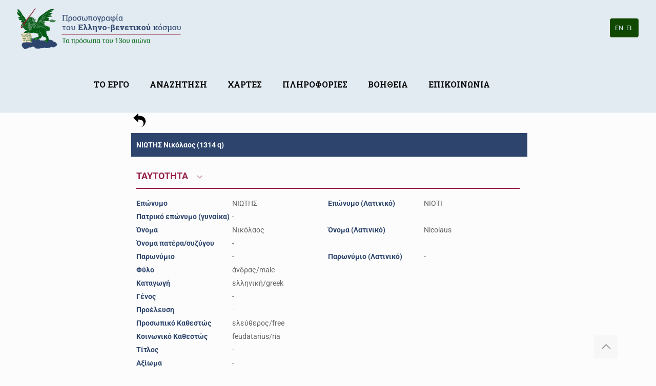

--- FILE ---
content_type: text/html; charset=UTF-8
request_url: https://greek-venetian.anavathmis.eu/person/?id=55117
body_size: 22101
content:

<!-- Page title section -->
<!DOCTYPE html>
<html class="no-js" lang="el" itemscope itemtype="https://schema.org/WebPage">

<!-- head -->
<head>

<!-- meta -->
<meta charset="UTF-8" />
<meta name="viewport" content="width=device-width, initial-scale=1, maximum-scale=1" />
<meta name="description" content="Just another WordPress site" />

<link rel="shortcut icon" href="https://greek-venetian.anavathmis.eu/wp-content/uploads/2020/01/GASPARHS-fav.png" />	
	

<!-- wp_head() -->
<!-- script | dynamic -->
<script id="mfn-dnmc-config-js" type="e3150a50d0fea4c8c32cc839-text/javascript">
//<![CDATA[
window.mfn_ajax = "https://greek-venetian.anavathmis.eu/wp-admin/admin-ajax.php";
window.mfn = {mobile_init:1240,nicescroll:40,parallax:"translate3d",responsive:1,retina_js:0};
window.mfn_prettyphoto = {disable:false,disableMobile:false,title:false,style:"pp_default",width:0,height:0};
window.mfn_sliders = {blog:0,clients:0,offer:0,portfolio:0,shop:0,slider:0,testimonials:0};
//]]>
</script>
<meta name='robots' content='index, follow, max-image-preview:large, max-snippet:-1, max-video-preview:-1' />
<link rel="alternate" hreflang="en" href="https://greek-venetian.anavathmis.eu/person/?lang=en" />
<link rel="alternate" hreflang="el" href="https://greek-venetian.anavathmis.eu/person/" />
<link rel="alternate" hreflang="x-default" href="https://greek-venetian.anavathmis.eu/person/" />

	<!-- This site is optimized with the Yoast SEO plugin v24.5 - https://yoast.com/wordpress/plugins/seo/ -->
	<title>ΠΡΟΣΩΠΟ - Προσωπογραφία του Ελληνο-βενετικού κόσμου</title>
	<link rel="canonical" href="https://greek-venetian.anavathmis.eu/person/" />
	<meta property="og:locale" content="el_GR" />
	<meta property="og:type" content="article" />
	<meta property="og:title" content="ΠΡΟΣΩΠΟ - Προσωπογραφία του Ελληνο-βενετικού κόσμου" />
	<meta property="og:url" content="https://greek-venetian.anavathmis.eu/person/" />
	<meta property="og:site_name" content="Προσωπογραφία του Ελληνο-βενετικού κόσμου" />
	<meta property="article:modified_time" content="2021-09-16T12:05:42+00:00" />
	<meta name="twitter:card" content="summary_large_image" />
	<script type="application/ld+json" class="yoast-schema-graph">{"@context":"https://schema.org","@graph":[{"@type":"WebPage","@id":"https://greek-venetian.anavathmis.eu/person/","url":"https://greek-venetian.anavathmis.eu/person/","name":"ΠΡΟΣΩΠΟ - Προσωπογραφία του Ελληνο-βενετικού κόσμου","isPartOf":{"@id":"https://greek-venetian.anavathmis.eu/#website"},"datePublished":"2020-06-30T09:25:54+00:00","dateModified":"2021-09-16T12:05:42+00:00","breadcrumb":{"@id":"https://greek-venetian.anavathmis.eu/person/#breadcrumb"},"inLanguage":"el","potentialAction":[{"@type":"ReadAction","target":["https://greek-venetian.anavathmis.eu/person/"]}]},{"@type":"BreadcrumbList","@id":"https://greek-venetian.anavathmis.eu/person/#breadcrumb","itemListElement":[{"@type":"ListItem","position":1,"name":"Αρχική","item":"https://greek-venetian.anavathmis.eu/"},{"@type":"ListItem","position":2,"name":"ΠΡΟΣΩΠΟ"}]},{"@type":"WebSite","@id":"https://greek-venetian.anavathmis.eu/#website","url":"https://greek-venetian.anavathmis.eu/","name":"Προσωπογραφία του Ελληνο-βενετικού κόσμου","description":"","publisher":{"@id":"https://greek-venetian.anavathmis.eu/#organization"},"potentialAction":[{"@type":"SearchAction","target":{"@type":"EntryPoint","urlTemplate":"https://greek-venetian.anavathmis.eu/?s={search_term_string}"},"query-input":{"@type":"PropertyValueSpecification","valueRequired":true,"valueName":"search_term_string"}}],"inLanguage":"el"},{"@type":"Organization","@id":"https://greek-venetian.anavathmis.eu/#organization","name":"Εθνικό Ίδρυμα Ερευνών","url":"https://greek-venetian.anavathmis.eu/","logo":{"@type":"ImageObject","inLanguage":"el","@id":"https://greek-venetian.anavathmis.eu/#/schema/logo/image/","url":"https://greek-venetian.diadrasis.net/wp-content/uploads/2019/12/GASPARHS-Logo.png","contentUrl":"https://greek-venetian.diadrasis.net/wp-content/uploads/2019/12/GASPARHS-Logo.png","width":441,"height":108,"caption":"Εθνικό Ίδρυμα Ερευνών"},"image":{"@id":"https://greek-venetian.anavathmis.eu/#/schema/logo/image/"}}]}</script>
	<!-- / Yoast SEO plugin. -->


<link rel='dns-prefetch' href='//www.googletagmanager.com' />
<link rel='dns-prefetch' href='//fonts.googleapis.com' />
<link rel="alternate" type="application/rss+xml" title="Ροή RSS &raquo; Προσωπογραφία του Ελληνο-βενετικού κόσμου" href="https://greek-venetian.anavathmis.eu/feed/" />
<link rel="alternate" type="application/rss+xml" title="Ροή Σχολίων &raquo; Προσωπογραφία του Ελληνο-βενετικού κόσμου" href="https://greek-venetian.anavathmis.eu/comments/feed/" />
<script type="e3150a50d0fea4c8c32cc839-text/javascript">
/* <![CDATA[ */
window._wpemojiSettings = {"baseUrl":"https:\/\/s.w.org\/images\/core\/emoji\/15.0.3\/72x72\/","ext":".png","svgUrl":"https:\/\/s.w.org\/images\/core\/emoji\/15.0.3\/svg\/","svgExt":".svg","source":{"concatemoji":"https:\/\/greek-venetian.anavathmis.eu\/wp-includes\/js\/wp-emoji-release.min.js?ver=6.5.7"}};
/*! This file is auto-generated */
!function(i,n){var o,s,e;function c(e){try{var t={supportTests:e,timestamp:(new Date).valueOf()};sessionStorage.setItem(o,JSON.stringify(t))}catch(e){}}function p(e,t,n){e.clearRect(0,0,e.canvas.width,e.canvas.height),e.fillText(t,0,0);var t=new Uint32Array(e.getImageData(0,0,e.canvas.width,e.canvas.height).data),r=(e.clearRect(0,0,e.canvas.width,e.canvas.height),e.fillText(n,0,0),new Uint32Array(e.getImageData(0,0,e.canvas.width,e.canvas.height).data));return t.every(function(e,t){return e===r[t]})}function u(e,t,n){switch(t){case"flag":return n(e,"\ud83c\udff3\ufe0f\u200d\u26a7\ufe0f","\ud83c\udff3\ufe0f\u200b\u26a7\ufe0f")?!1:!n(e,"\ud83c\uddfa\ud83c\uddf3","\ud83c\uddfa\u200b\ud83c\uddf3")&&!n(e,"\ud83c\udff4\udb40\udc67\udb40\udc62\udb40\udc65\udb40\udc6e\udb40\udc67\udb40\udc7f","\ud83c\udff4\u200b\udb40\udc67\u200b\udb40\udc62\u200b\udb40\udc65\u200b\udb40\udc6e\u200b\udb40\udc67\u200b\udb40\udc7f");case"emoji":return!n(e,"\ud83d\udc26\u200d\u2b1b","\ud83d\udc26\u200b\u2b1b")}return!1}function f(e,t,n){var r="undefined"!=typeof WorkerGlobalScope&&self instanceof WorkerGlobalScope?new OffscreenCanvas(300,150):i.createElement("canvas"),a=r.getContext("2d",{willReadFrequently:!0}),o=(a.textBaseline="top",a.font="600 32px Arial",{});return e.forEach(function(e){o[e]=t(a,e,n)}),o}function t(e){var t=i.createElement("script");t.src=e,t.defer=!0,i.head.appendChild(t)}"undefined"!=typeof Promise&&(o="wpEmojiSettingsSupports",s=["flag","emoji"],n.supports={everything:!0,everythingExceptFlag:!0},e=new Promise(function(e){i.addEventListener("DOMContentLoaded",e,{once:!0})}),new Promise(function(t){var n=function(){try{var e=JSON.parse(sessionStorage.getItem(o));if("object"==typeof e&&"number"==typeof e.timestamp&&(new Date).valueOf()<e.timestamp+604800&&"object"==typeof e.supportTests)return e.supportTests}catch(e){}return null}();if(!n){if("undefined"!=typeof Worker&&"undefined"!=typeof OffscreenCanvas&&"undefined"!=typeof URL&&URL.createObjectURL&&"undefined"!=typeof Blob)try{var e="postMessage("+f.toString()+"("+[JSON.stringify(s),u.toString(),p.toString()].join(",")+"));",r=new Blob([e],{type:"text/javascript"}),a=new Worker(URL.createObjectURL(r),{name:"wpTestEmojiSupports"});return void(a.onmessage=function(e){c(n=e.data),a.terminate(),t(n)})}catch(e){}c(n=f(s,u,p))}t(n)}).then(function(e){for(var t in e)n.supports[t]=e[t],n.supports.everything=n.supports.everything&&n.supports[t],"flag"!==t&&(n.supports.everythingExceptFlag=n.supports.everythingExceptFlag&&n.supports[t]);n.supports.everythingExceptFlag=n.supports.everythingExceptFlag&&!n.supports.flag,n.DOMReady=!1,n.readyCallback=function(){n.DOMReady=!0}}).then(function(){return e}).then(function(){var e;n.supports.everything||(n.readyCallback(),(e=n.source||{}).concatemoji?t(e.concatemoji):e.wpemoji&&e.twemoji&&(t(e.twemoji),t(e.wpemoji)))}))}((window,document),window._wpemojiSettings);
/* ]]> */
</script>
<style id='wp-emoji-styles-inline-css' type='text/css'>

	img.wp-smiley, img.emoji {
		display: inline !important;
		border: none !important;
		box-shadow: none !important;
		height: 1em !important;
		width: 1em !important;
		margin: 0 0.07em !important;
		vertical-align: -0.1em !important;
		background: none !important;
		padding: 0 !important;
	}
</style>
<link rel='stylesheet' id='wp-block-library-css' href='https://greek-venetian.anavathmis.eu/wp-includes/css/dist/block-library/style.min.css?ver=6.5.7' type='text/css' media='all' />
<style id='classic-theme-styles-inline-css' type='text/css'>
/*! This file is auto-generated */
.wp-block-button__link{color:#fff;background-color:#32373c;border-radius:9999px;box-shadow:none;text-decoration:none;padding:calc(.667em + 2px) calc(1.333em + 2px);font-size:1.125em}.wp-block-file__button{background:#32373c;color:#fff;text-decoration:none}
</style>
<style id='global-styles-inline-css' type='text/css'>
body{--wp--preset--color--black: #000000;--wp--preset--color--cyan-bluish-gray: #abb8c3;--wp--preset--color--white: #ffffff;--wp--preset--color--pale-pink: #f78da7;--wp--preset--color--vivid-red: #cf2e2e;--wp--preset--color--luminous-vivid-orange: #ff6900;--wp--preset--color--luminous-vivid-amber: #fcb900;--wp--preset--color--light-green-cyan: #7bdcb5;--wp--preset--color--vivid-green-cyan: #00d084;--wp--preset--color--pale-cyan-blue: #8ed1fc;--wp--preset--color--vivid-cyan-blue: #0693e3;--wp--preset--color--vivid-purple: #9b51e0;--wp--preset--gradient--vivid-cyan-blue-to-vivid-purple: linear-gradient(135deg,rgba(6,147,227,1) 0%,rgb(155,81,224) 100%);--wp--preset--gradient--light-green-cyan-to-vivid-green-cyan: linear-gradient(135deg,rgb(122,220,180) 0%,rgb(0,208,130) 100%);--wp--preset--gradient--luminous-vivid-amber-to-luminous-vivid-orange: linear-gradient(135deg,rgba(252,185,0,1) 0%,rgba(255,105,0,1) 100%);--wp--preset--gradient--luminous-vivid-orange-to-vivid-red: linear-gradient(135deg,rgba(255,105,0,1) 0%,rgb(207,46,46) 100%);--wp--preset--gradient--very-light-gray-to-cyan-bluish-gray: linear-gradient(135deg,rgb(238,238,238) 0%,rgb(169,184,195) 100%);--wp--preset--gradient--cool-to-warm-spectrum: linear-gradient(135deg,rgb(74,234,220) 0%,rgb(151,120,209) 20%,rgb(207,42,186) 40%,rgb(238,44,130) 60%,rgb(251,105,98) 80%,rgb(254,248,76) 100%);--wp--preset--gradient--blush-light-purple: linear-gradient(135deg,rgb(255,206,236) 0%,rgb(152,150,240) 100%);--wp--preset--gradient--blush-bordeaux: linear-gradient(135deg,rgb(254,205,165) 0%,rgb(254,45,45) 50%,rgb(107,0,62) 100%);--wp--preset--gradient--luminous-dusk: linear-gradient(135deg,rgb(255,203,112) 0%,rgb(199,81,192) 50%,rgb(65,88,208) 100%);--wp--preset--gradient--pale-ocean: linear-gradient(135deg,rgb(255,245,203) 0%,rgb(182,227,212) 50%,rgb(51,167,181) 100%);--wp--preset--gradient--electric-grass: linear-gradient(135deg,rgb(202,248,128) 0%,rgb(113,206,126) 100%);--wp--preset--gradient--midnight: linear-gradient(135deg,rgb(2,3,129) 0%,rgb(40,116,252) 100%);--wp--preset--font-size--small: 13px;--wp--preset--font-size--medium: 20px;--wp--preset--font-size--large: 36px;--wp--preset--font-size--x-large: 42px;--wp--preset--spacing--20: 0.44rem;--wp--preset--spacing--30: 0.67rem;--wp--preset--spacing--40: 1rem;--wp--preset--spacing--50: 1.5rem;--wp--preset--spacing--60: 2.25rem;--wp--preset--spacing--70: 3.38rem;--wp--preset--spacing--80: 5.06rem;--wp--preset--shadow--natural: 6px 6px 9px rgba(0, 0, 0, 0.2);--wp--preset--shadow--deep: 12px 12px 50px rgba(0, 0, 0, 0.4);--wp--preset--shadow--sharp: 6px 6px 0px rgba(0, 0, 0, 0.2);--wp--preset--shadow--outlined: 6px 6px 0px -3px rgba(255, 255, 255, 1), 6px 6px rgba(0, 0, 0, 1);--wp--preset--shadow--crisp: 6px 6px 0px rgba(0, 0, 0, 1);}:where(.is-layout-flex){gap: 0.5em;}:where(.is-layout-grid){gap: 0.5em;}body .is-layout-flex{display: flex;}body .is-layout-flex{flex-wrap: wrap;align-items: center;}body .is-layout-flex > *{margin: 0;}body .is-layout-grid{display: grid;}body .is-layout-grid > *{margin: 0;}:where(.wp-block-columns.is-layout-flex){gap: 2em;}:where(.wp-block-columns.is-layout-grid){gap: 2em;}:where(.wp-block-post-template.is-layout-flex){gap: 1.25em;}:where(.wp-block-post-template.is-layout-grid){gap: 1.25em;}.has-black-color{color: var(--wp--preset--color--black) !important;}.has-cyan-bluish-gray-color{color: var(--wp--preset--color--cyan-bluish-gray) !important;}.has-white-color{color: var(--wp--preset--color--white) !important;}.has-pale-pink-color{color: var(--wp--preset--color--pale-pink) !important;}.has-vivid-red-color{color: var(--wp--preset--color--vivid-red) !important;}.has-luminous-vivid-orange-color{color: var(--wp--preset--color--luminous-vivid-orange) !important;}.has-luminous-vivid-amber-color{color: var(--wp--preset--color--luminous-vivid-amber) !important;}.has-light-green-cyan-color{color: var(--wp--preset--color--light-green-cyan) !important;}.has-vivid-green-cyan-color{color: var(--wp--preset--color--vivid-green-cyan) !important;}.has-pale-cyan-blue-color{color: var(--wp--preset--color--pale-cyan-blue) !important;}.has-vivid-cyan-blue-color{color: var(--wp--preset--color--vivid-cyan-blue) !important;}.has-vivid-purple-color{color: var(--wp--preset--color--vivid-purple) !important;}.has-black-background-color{background-color: var(--wp--preset--color--black) !important;}.has-cyan-bluish-gray-background-color{background-color: var(--wp--preset--color--cyan-bluish-gray) !important;}.has-white-background-color{background-color: var(--wp--preset--color--white) !important;}.has-pale-pink-background-color{background-color: var(--wp--preset--color--pale-pink) !important;}.has-vivid-red-background-color{background-color: var(--wp--preset--color--vivid-red) !important;}.has-luminous-vivid-orange-background-color{background-color: var(--wp--preset--color--luminous-vivid-orange) !important;}.has-luminous-vivid-amber-background-color{background-color: var(--wp--preset--color--luminous-vivid-amber) !important;}.has-light-green-cyan-background-color{background-color: var(--wp--preset--color--light-green-cyan) !important;}.has-vivid-green-cyan-background-color{background-color: var(--wp--preset--color--vivid-green-cyan) !important;}.has-pale-cyan-blue-background-color{background-color: var(--wp--preset--color--pale-cyan-blue) !important;}.has-vivid-cyan-blue-background-color{background-color: var(--wp--preset--color--vivid-cyan-blue) !important;}.has-vivid-purple-background-color{background-color: var(--wp--preset--color--vivid-purple) !important;}.has-black-border-color{border-color: var(--wp--preset--color--black) !important;}.has-cyan-bluish-gray-border-color{border-color: var(--wp--preset--color--cyan-bluish-gray) !important;}.has-white-border-color{border-color: var(--wp--preset--color--white) !important;}.has-pale-pink-border-color{border-color: var(--wp--preset--color--pale-pink) !important;}.has-vivid-red-border-color{border-color: var(--wp--preset--color--vivid-red) !important;}.has-luminous-vivid-orange-border-color{border-color: var(--wp--preset--color--luminous-vivid-orange) !important;}.has-luminous-vivid-amber-border-color{border-color: var(--wp--preset--color--luminous-vivid-amber) !important;}.has-light-green-cyan-border-color{border-color: var(--wp--preset--color--light-green-cyan) !important;}.has-vivid-green-cyan-border-color{border-color: var(--wp--preset--color--vivid-green-cyan) !important;}.has-pale-cyan-blue-border-color{border-color: var(--wp--preset--color--pale-cyan-blue) !important;}.has-vivid-cyan-blue-border-color{border-color: var(--wp--preset--color--vivid-cyan-blue) !important;}.has-vivid-purple-border-color{border-color: var(--wp--preset--color--vivid-purple) !important;}.has-vivid-cyan-blue-to-vivid-purple-gradient-background{background: var(--wp--preset--gradient--vivid-cyan-blue-to-vivid-purple) !important;}.has-light-green-cyan-to-vivid-green-cyan-gradient-background{background: var(--wp--preset--gradient--light-green-cyan-to-vivid-green-cyan) !important;}.has-luminous-vivid-amber-to-luminous-vivid-orange-gradient-background{background: var(--wp--preset--gradient--luminous-vivid-amber-to-luminous-vivid-orange) !important;}.has-luminous-vivid-orange-to-vivid-red-gradient-background{background: var(--wp--preset--gradient--luminous-vivid-orange-to-vivid-red) !important;}.has-very-light-gray-to-cyan-bluish-gray-gradient-background{background: var(--wp--preset--gradient--very-light-gray-to-cyan-bluish-gray) !important;}.has-cool-to-warm-spectrum-gradient-background{background: var(--wp--preset--gradient--cool-to-warm-spectrum) !important;}.has-blush-light-purple-gradient-background{background: var(--wp--preset--gradient--blush-light-purple) !important;}.has-blush-bordeaux-gradient-background{background: var(--wp--preset--gradient--blush-bordeaux) !important;}.has-luminous-dusk-gradient-background{background: var(--wp--preset--gradient--luminous-dusk) !important;}.has-pale-ocean-gradient-background{background: var(--wp--preset--gradient--pale-ocean) !important;}.has-electric-grass-gradient-background{background: var(--wp--preset--gradient--electric-grass) !important;}.has-midnight-gradient-background{background: var(--wp--preset--gradient--midnight) !important;}.has-small-font-size{font-size: var(--wp--preset--font-size--small) !important;}.has-medium-font-size{font-size: var(--wp--preset--font-size--medium) !important;}.has-large-font-size{font-size: var(--wp--preset--font-size--large) !important;}.has-x-large-font-size{font-size: var(--wp--preset--font-size--x-large) !important;}
.wp-block-navigation a:where(:not(.wp-element-button)){color: inherit;}
:where(.wp-block-post-template.is-layout-flex){gap: 1.25em;}:where(.wp-block-post-template.is-layout-grid){gap: 1.25em;}
:where(.wp-block-columns.is-layout-flex){gap: 2em;}:where(.wp-block-columns.is-layout-grid){gap: 2em;}
.wp-block-pullquote{font-size: 1.5em;line-height: 1.6;}
</style>
<link rel='stylesheet' id='contact-form-7-css' href='https://greek-venetian.anavathmis.eu/wp-content/plugins/contact-form-7/includes/css/styles.css?ver=5.9.8' type='text/css' media='all' />
<link rel='stylesheet' id='wpml-menu-item-0-css' href='https://greek-venetian.anavathmis.eu/wp-content/plugins/sitepress-multilingual-cms/templates/language-switchers/menu-item/style.min.css?ver=1' type='text/css' media='all' />
<link rel='stylesheet' id='style-css' href='https://greek-venetian.anavathmis.eu/wp-content/themes/betheme/style.css?ver=17.3' type='text/css' media='all' />
<link rel='stylesheet' id='mfn-base-css' href='https://greek-venetian.anavathmis.eu/wp-content/themes/betheme/css/base.css?ver=17.3' type='text/css' media='all' />
<link rel='stylesheet' id='mfn-layout-css' href='https://greek-venetian.anavathmis.eu/wp-content/themes/betheme/css/layout.css?ver=17.3' type='text/css' media='all' />
<link rel='stylesheet' id='mfn-shortcodes-css' href='https://greek-venetian.anavathmis.eu/wp-content/themes/betheme/css/shortcodes.css?ver=17.3' type='text/css' media='all' />
<link rel='stylesheet' id='mfn-animations-css' href='https://greek-venetian.anavathmis.eu/wp-content/themes/betheme/assets/animations/animations.min.css?ver=17.3' type='text/css' media='all' />
<link rel='stylesheet' id='mfn-jquery-ui-css' href='https://greek-venetian.anavathmis.eu/wp-content/themes/betheme/assets/ui/jquery.ui.all.css?ver=17.3' type='text/css' media='all' />
<link rel='stylesheet' id='mfn-prettyPhoto-css' href='https://greek-venetian.anavathmis.eu/wp-content/themes/betheme/assets/prettyPhoto/prettyPhoto.css?ver=17.3' type='text/css' media='all' />
<link rel='stylesheet' id='mfn-jplayer-css' href='https://greek-venetian.anavathmis.eu/wp-content/themes/betheme/assets/jplayer/css/jplayer.blue.monday.css?ver=17.3' type='text/css' media='all' />
<link rel='stylesheet' id='mfn-responsive-css' href='https://greek-venetian.anavathmis.eu/wp-content/themes/betheme/css/responsive.css?ver=17.3' type='text/css' media='all' />
<style type="text/css">@font-face {font-family:Roboto;font-style:normal;font-weight:400;src:url(/cf-fonts/s/roboto/5.0.11/greek-ext/400/normal.woff2);unicode-range:U+1F00-1FFF;font-display:swap;}@font-face {font-family:Roboto;font-style:normal;font-weight:400;src:url(/cf-fonts/s/roboto/5.0.11/latin-ext/400/normal.woff2);unicode-range:U+0100-02AF,U+0304,U+0308,U+0329,U+1E00-1E9F,U+1EF2-1EFF,U+2020,U+20A0-20AB,U+20AD-20CF,U+2113,U+2C60-2C7F,U+A720-A7FF;font-display:swap;}@font-face {font-family:Roboto;font-style:normal;font-weight:400;src:url(/cf-fonts/s/roboto/5.0.11/cyrillic-ext/400/normal.woff2);unicode-range:U+0460-052F,U+1C80-1C88,U+20B4,U+2DE0-2DFF,U+A640-A69F,U+FE2E-FE2F;font-display:swap;}@font-face {font-family:Roboto;font-style:normal;font-weight:400;src:url(/cf-fonts/s/roboto/5.0.11/cyrillic/400/normal.woff2);unicode-range:U+0301,U+0400-045F,U+0490-0491,U+04B0-04B1,U+2116;font-display:swap;}@font-face {font-family:Roboto;font-style:normal;font-weight:400;src:url(/cf-fonts/s/roboto/5.0.11/greek/400/normal.woff2);unicode-range:U+0370-03FF;font-display:swap;}@font-face {font-family:Roboto;font-style:normal;font-weight:400;src:url(/cf-fonts/s/roboto/5.0.11/latin/400/normal.woff2);unicode-range:U+0000-00FF,U+0131,U+0152-0153,U+02BB-02BC,U+02C6,U+02DA,U+02DC,U+0304,U+0308,U+0329,U+2000-206F,U+2074,U+20AC,U+2122,U+2191,U+2193,U+2212,U+2215,U+FEFF,U+FFFD;font-display:swap;}@font-face {font-family:Roboto;font-style:normal;font-weight:400;src:url(/cf-fonts/s/roboto/5.0.11/vietnamese/400/normal.woff2);unicode-range:U+0102-0103,U+0110-0111,U+0128-0129,U+0168-0169,U+01A0-01A1,U+01AF-01B0,U+0300-0301,U+0303-0304,U+0308-0309,U+0323,U+0329,U+1EA0-1EF9,U+20AB;font-display:swap;}@font-face {font-family:Roboto;font-style:normal;font-weight:300;src:url(/cf-fonts/s/roboto/5.0.11/greek/300/normal.woff2);unicode-range:U+0370-03FF;font-display:swap;}@font-face {font-family:Roboto;font-style:normal;font-weight:300;src:url(/cf-fonts/s/roboto/5.0.11/greek-ext/300/normal.woff2);unicode-range:U+1F00-1FFF;font-display:swap;}@font-face {font-family:Roboto;font-style:normal;font-weight:300;src:url(/cf-fonts/s/roboto/5.0.11/latin/300/normal.woff2);unicode-range:U+0000-00FF,U+0131,U+0152-0153,U+02BB-02BC,U+02C6,U+02DA,U+02DC,U+0304,U+0308,U+0329,U+2000-206F,U+2074,U+20AC,U+2122,U+2191,U+2193,U+2212,U+2215,U+FEFF,U+FFFD;font-display:swap;}@font-face {font-family:Roboto;font-style:normal;font-weight:300;src:url(/cf-fonts/s/roboto/5.0.11/latin-ext/300/normal.woff2);unicode-range:U+0100-02AF,U+0304,U+0308,U+0329,U+1E00-1E9F,U+1EF2-1EFF,U+2020,U+20A0-20AB,U+20AD-20CF,U+2113,U+2C60-2C7F,U+A720-A7FF;font-display:swap;}@font-face {font-family:Roboto;font-style:normal;font-weight:300;src:url(/cf-fonts/s/roboto/5.0.11/vietnamese/300/normal.woff2);unicode-range:U+0102-0103,U+0110-0111,U+0128-0129,U+0168-0169,U+01A0-01A1,U+01AF-01B0,U+0300-0301,U+0303-0304,U+0308-0309,U+0323,U+0329,U+1EA0-1EF9,U+20AB;font-display:swap;}@font-face {font-family:Roboto;font-style:normal;font-weight:300;src:url(/cf-fonts/s/roboto/5.0.11/cyrillic/300/normal.woff2);unicode-range:U+0301,U+0400-045F,U+0490-0491,U+04B0-04B1,U+2116;font-display:swap;}@font-face {font-family:Roboto;font-style:normal;font-weight:300;src:url(/cf-fonts/s/roboto/5.0.11/cyrillic-ext/300/normal.woff2);unicode-range:U+0460-052F,U+1C80-1C88,U+20B4,U+2DE0-2DFF,U+A640-A69F,U+FE2E-FE2F;font-display:swap;}@font-face {font-family:Roboto;font-style:italic;font-weight:400;src:url(/cf-fonts/s/roboto/5.0.11/vietnamese/400/italic.woff2);unicode-range:U+0102-0103,U+0110-0111,U+0128-0129,U+0168-0169,U+01A0-01A1,U+01AF-01B0,U+0300-0301,U+0303-0304,U+0308-0309,U+0323,U+0329,U+1EA0-1EF9,U+20AB;font-display:swap;}@font-face {font-family:Roboto;font-style:italic;font-weight:400;src:url(/cf-fonts/s/roboto/5.0.11/greek-ext/400/italic.woff2);unicode-range:U+1F00-1FFF;font-display:swap;}@font-face {font-family:Roboto;font-style:italic;font-weight:400;src:url(/cf-fonts/s/roboto/5.0.11/latin/400/italic.woff2);unicode-range:U+0000-00FF,U+0131,U+0152-0153,U+02BB-02BC,U+02C6,U+02DA,U+02DC,U+0304,U+0308,U+0329,U+2000-206F,U+2074,U+20AC,U+2122,U+2191,U+2193,U+2212,U+2215,U+FEFF,U+FFFD;font-display:swap;}@font-face {font-family:Roboto;font-style:italic;font-weight:400;src:url(/cf-fonts/s/roboto/5.0.11/greek/400/italic.woff2);unicode-range:U+0370-03FF;font-display:swap;}@font-face {font-family:Roboto;font-style:italic;font-weight:400;src:url(/cf-fonts/s/roboto/5.0.11/cyrillic-ext/400/italic.woff2);unicode-range:U+0460-052F,U+1C80-1C88,U+20B4,U+2DE0-2DFF,U+A640-A69F,U+FE2E-FE2F;font-display:swap;}@font-face {font-family:Roboto;font-style:italic;font-weight:400;src:url(/cf-fonts/s/roboto/5.0.11/cyrillic/400/italic.woff2);unicode-range:U+0301,U+0400-045F,U+0490-0491,U+04B0-04B1,U+2116;font-display:swap;}@font-face {font-family:Roboto;font-style:italic;font-weight:400;src:url(/cf-fonts/s/roboto/5.0.11/latin-ext/400/italic.woff2);unicode-range:U+0100-02AF,U+0304,U+0308,U+0329,U+1E00-1E9F,U+1EF2-1EFF,U+2020,U+20A0-20AB,U+20AD-20CF,U+2113,U+2C60-2C7F,U+A720-A7FF;font-display:swap;}@font-face {font-family:Roboto;font-style:normal;font-weight:700;src:url(/cf-fonts/s/roboto/5.0.11/greek-ext/700/normal.woff2);unicode-range:U+1F00-1FFF;font-display:swap;}@font-face {font-family:Roboto;font-style:normal;font-weight:700;src:url(/cf-fonts/s/roboto/5.0.11/cyrillic-ext/700/normal.woff2);unicode-range:U+0460-052F,U+1C80-1C88,U+20B4,U+2DE0-2DFF,U+A640-A69F,U+FE2E-FE2F;font-display:swap;}@font-face {font-family:Roboto;font-style:normal;font-weight:700;src:url(/cf-fonts/s/roboto/5.0.11/vietnamese/700/normal.woff2);unicode-range:U+0102-0103,U+0110-0111,U+0128-0129,U+0168-0169,U+01A0-01A1,U+01AF-01B0,U+0300-0301,U+0303-0304,U+0308-0309,U+0323,U+0329,U+1EA0-1EF9,U+20AB;font-display:swap;}@font-face {font-family:Roboto;font-style:normal;font-weight:700;src:url(/cf-fonts/s/roboto/5.0.11/greek/700/normal.woff2);unicode-range:U+0370-03FF;font-display:swap;}@font-face {font-family:Roboto;font-style:normal;font-weight:700;src:url(/cf-fonts/s/roboto/5.0.11/latin-ext/700/normal.woff2);unicode-range:U+0100-02AF,U+0304,U+0308,U+0329,U+1E00-1E9F,U+1EF2-1EFF,U+2020,U+20A0-20AB,U+20AD-20CF,U+2113,U+2C60-2C7F,U+A720-A7FF;font-display:swap;}@font-face {font-family:Roboto;font-style:normal;font-weight:700;src:url(/cf-fonts/s/roboto/5.0.11/cyrillic/700/normal.woff2);unicode-range:U+0301,U+0400-045F,U+0490-0491,U+04B0-04B1,U+2116;font-display:swap;}@font-face {font-family:Roboto;font-style:normal;font-weight:700;src:url(/cf-fonts/s/roboto/5.0.11/latin/700/normal.woff2);unicode-range:U+0000-00FF,U+0131,U+0152-0153,U+02BB-02BC,U+02C6,U+02DA,U+02DC,U+0304,U+0308,U+0329,U+2000-206F,U+2074,U+20AC,U+2122,U+2191,U+2193,U+2212,U+2215,U+FEFF,U+FFFD;font-display:swap;}@font-face {font-family:Roboto;font-style:normal;font-weight:900;src:url(/cf-fonts/s/roboto/5.0.11/latin-ext/900/normal.woff2);unicode-range:U+0100-02AF,U+0304,U+0308,U+0329,U+1E00-1E9F,U+1EF2-1EFF,U+2020,U+20A0-20AB,U+20AD-20CF,U+2113,U+2C60-2C7F,U+A720-A7FF;font-display:swap;}@font-face {font-family:Roboto;font-style:normal;font-weight:900;src:url(/cf-fonts/s/roboto/5.0.11/vietnamese/900/normal.woff2);unicode-range:U+0102-0103,U+0110-0111,U+0128-0129,U+0168-0169,U+01A0-01A1,U+01AF-01B0,U+0300-0301,U+0303-0304,U+0308-0309,U+0323,U+0329,U+1EA0-1EF9,U+20AB;font-display:swap;}@font-face {font-family:Roboto;font-style:normal;font-weight:900;src:url(/cf-fonts/s/roboto/5.0.11/cyrillic/900/normal.woff2);unicode-range:U+0301,U+0400-045F,U+0490-0491,U+04B0-04B1,U+2116;font-display:swap;}@font-face {font-family:Roboto;font-style:normal;font-weight:900;src:url(/cf-fonts/s/roboto/5.0.11/greek-ext/900/normal.woff2);unicode-range:U+1F00-1FFF;font-display:swap;}@font-face {font-family:Roboto;font-style:normal;font-weight:900;src:url(/cf-fonts/s/roboto/5.0.11/latin/900/normal.woff2);unicode-range:U+0000-00FF,U+0131,U+0152-0153,U+02BB-02BC,U+02C6,U+02DA,U+02DC,U+0304,U+0308,U+0329,U+2000-206F,U+2074,U+20AC,U+2122,U+2191,U+2193,U+2212,U+2215,U+FEFF,U+FFFD;font-display:swap;}@font-face {font-family:Roboto;font-style:normal;font-weight:900;src:url(/cf-fonts/s/roboto/5.0.11/greek/900/normal.woff2);unicode-range:U+0370-03FF;font-display:swap;}@font-face {font-family:Roboto;font-style:normal;font-weight:900;src:url(/cf-fonts/s/roboto/5.0.11/cyrillic-ext/900/normal.woff2);unicode-range:U+0460-052F,U+1C80-1C88,U+20B4,U+2DE0-2DFF,U+A640-A69F,U+FE2E-FE2F;font-display:swap;}</style>
<link rel='stylesheet' id='Roboto+Slab-css' href='https://fonts.googleapis.com/css?family=Roboto+Slab%3A1%2C300%2C400%2C400italic%2C700%2C900&#038;ver=6.5.7' type='text/css' media='all' />
<!--n2css--><!--n2js--><script type="e3150a50d0fea4c8c32cc839-text/javascript" src="https://greek-venetian.anavathmis.eu/wp-includes/js/jquery/jquery.min.js?ver=3.7.1" id="jquery-core-js"></script>
<script type="e3150a50d0fea4c8c32cc839-text/javascript" src="https://greek-venetian.anavathmis.eu/wp-includes/js/jquery/jquery-migrate.min.js?ver=3.4.1" id="jquery-migrate-js"></script>

<!-- Google tag (gtag.js) snippet added by Site Kit -->
<!-- Google Analytics snippet added by Site Kit -->
<script type="e3150a50d0fea4c8c32cc839-text/javascript" src="https://www.googletagmanager.com/gtag/js?id=GT-55XBL63" id="google_gtagjs-js" async></script>
<script type="e3150a50d0fea4c8c32cc839-text/javascript" id="google_gtagjs-js-after">
/* <![CDATA[ */
window.dataLayer = window.dataLayer || [];function gtag(){dataLayer.push(arguments);}
gtag("set","linker",{"domains":["greek-venetian.anavathmis.eu"]});
gtag("js", new Date());
gtag("set", "developer_id.dZTNiMT", true);
gtag("config", "GT-55XBL63");
/* ]]> */
</script>
<link rel="https://api.w.org/" href="https://greek-venetian.anavathmis.eu/wp-json/" /><link rel="alternate" type="application/json" href="https://greek-venetian.anavathmis.eu/wp-json/wp/v2/pages/142" /><link rel="EditURI" type="application/rsd+xml" title="RSD" href="https://greek-venetian.anavathmis.eu/xmlrpc.php?rsd" />
<link rel='shortlink' href='https://greek-venetian.anavathmis.eu/?p=142' />
<link rel="alternate" type="application/json+oembed" href="https://greek-venetian.anavathmis.eu/wp-json/oembed/1.0/embed?url=https%3A%2F%2Fgreek-venetian.anavathmis.eu%2Fperson%2F" />
<link rel="alternate" type="text/xml+oembed" href="https://greek-venetian.anavathmis.eu/wp-json/oembed/1.0/embed?url=https%3A%2F%2Fgreek-venetian.anavathmis.eu%2Fperson%2F&#038;format=xml" />
<meta name="generator" content="WPML ver:4.8.6 stt:1,13;" />
<meta name="generator" content="Site Kit by Google 1.170.0" /><!-- style | dynamic -->
<style id="mfn-dnmc-style-css">
@media only screen and (min-width: 1240px) {body:not(.header-simple) #Top_bar #menu{display:block!important}.tr-menu #Top_bar #menu{background:none!important}#Top_bar .menu > li > ul.mfn-megamenu{width:984px}#Top_bar .menu > li > ul.mfn-megamenu > li{float:left}#Top_bar .menu > li > ul.mfn-megamenu > li.mfn-megamenu-cols-1{width:100%}#Top_bar .menu > li > ul.mfn-megamenu > li.mfn-megamenu-cols-2{width:50%}#Top_bar .menu > li > ul.mfn-megamenu > li.mfn-megamenu-cols-3{width:33.33%}#Top_bar .menu > li > ul.mfn-megamenu > li.mfn-megamenu-cols-4{width:25%}#Top_bar .menu > li > ul.mfn-megamenu > li.mfn-megamenu-cols-5{width:20%}#Top_bar .menu > li > ul.mfn-megamenu > li.mfn-megamenu-cols-6{width:16.66%}#Top_bar .menu > li > ul.mfn-megamenu > li > ul{display:block!important;position:inherit;left:auto;top:auto;border-width:0 1px 0 0}#Top_bar .menu > li > ul.mfn-megamenu > li:last-child > ul{border:0}#Top_bar .menu > li > ul.mfn-megamenu > li > ul li{width:auto}#Top_bar .menu > li > ul.mfn-megamenu a.mfn-megamenu-title{text-transform:uppercase;font-weight:400;background:none}#Top_bar .menu > li > ul.mfn-megamenu a .menu-arrow{display:none}.menuo-right #Top_bar .menu > li > ul.mfn-megamenu{left:auto;right:0}.menuo-right #Top_bar .menu > li > ul.mfn-megamenu-bg{box-sizing:border-box}#Top_bar .menu > li > ul.mfn-megamenu-bg{padding:20px 166px 20px 20px;background-repeat:no-repeat;background-position:right bottom}.rtl #Top_bar .menu > li > ul.mfn-megamenu-bg{padding-left:166px;padding-right:20px;background-position:left bottom}#Top_bar .menu > li > ul.mfn-megamenu-bg > li{background:none}#Top_bar .menu > li > ul.mfn-megamenu-bg > li a{border:none}#Top_bar .menu > li > ul.mfn-megamenu-bg > li > ul{background:none!important;-webkit-box-shadow:0 0 0 0;-moz-box-shadow:0 0 0 0;box-shadow:0 0 0 0}.mm-vertical #Top_bar .container{position:relative;}.mm-vertical #Top_bar .top_bar_left{position:static;}.mm-vertical #Top_bar .menu > li ul{box-shadow:0 0 0 0 transparent!important;background-image:none;}.mm-vertical #Top_bar .menu > li > ul.mfn-megamenu{width:98%!important;margin:0 1%;padding:20px 0;}.mm-vertical.header-plain #Top_bar .menu > li > ul.mfn-megamenu{width:100%!important;margin:0;}.mm-vertical #Top_bar .menu > li > ul.mfn-megamenu > li{display:table-cell;float:none!important;width:10%;padding:0 15px;border-right:1px solid rgba(0, 0, 0, 0.05);}.mm-vertical #Top_bar .menu > li > ul.mfn-megamenu > li:last-child{border-right-width:0}.mm-vertical #Top_bar .menu > li > ul.mfn-megamenu > li.hide-border{border-right-width:0}.mm-vertical #Top_bar .menu > li > ul.mfn-megamenu > li a{border-bottom-width:0;padding:9px 15px;line-height:120%;}.mm-vertical #Top_bar .menu > li > ul.mfn-megamenu a.mfn-megamenu-title{font-weight:700;}.rtl .mm-vertical #Top_bar .menu > li > ul.mfn-megamenu > li:first-child{border-right-width:0}.rtl .mm-vertical #Top_bar .menu > li > ul.mfn-megamenu > li:last-child{border-right-width:1px}#Header_creative #Top_bar .menu > li > ul.mfn-megamenu{width:980px!important;margin:0;}.header-plain:not(.menuo-right) #Header .top_bar_left{width:auto!important}.header-stack.header-center #Top_bar #menu{display:inline-block!important}.header-simple #Top_bar #menu{display:none;height:auto;width:300px;bottom:auto;top:100%;right:1px;position:absolute;margin:0}.header-simple #Header a.responsive-menu-toggle{display:block;right:10px}.header-simple #Top_bar #menu > ul{width:100%;float:left}.header-simple #Top_bar #menu ul li{width:100%;padding-bottom:0;border-right:0;position:relative}.header-simple #Top_bar #menu ul li a{padding:0 20px;margin:0;display:block;height:auto;line-height:normal;border:none}.header-simple #Top_bar #menu ul li a:after{display:none}.header-simple #Top_bar #menu ul li a span{border:none;line-height:44px;display:inline;padding:0}.header-simple #Top_bar #menu ul li.submenu .menu-toggle{display:block;position:absolute;right:0;top:0;width:44px;height:44px;line-height:44px;font-size:30px;font-weight:300;text-align:center;cursor:pointer;color:#444;opacity:0.33;}.header-simple #Top_bar #menu ul li.submenu .menu-toggle:after{content:"+"}.header-simple #Top_bar #menu ul li.hover > .menu-toggle:after{content:"-"}.header-simple #Top_bar #menu ul li.hover a{border-bottom:0}.header-simple #Top_bar #menu ul.mfn-megamenu li .menu-toggle{display:none}.header-simple #Top_bar #menu ul li ul{position:relative!important;left:0!important;top:0;padding:0;margin:0!important;width:auto!important;background-image:none}.header-simple #Top_bar #menu ul li ul li{width:100%!important;display:block;padding:0;}.header-simple #Top_bar #menu ul li ul li a{padding:0 20px 0 30px}.header-simple #Top_bar #menu ul li ul li a .menu-arrow{display:none}.header-simple #Top_bar #menu ul li ul li a span{padding:0}.header-simple #Top_bar #menu ul li ul li a span:after{display:none!important}.header-simple #Top_bar .menu > li > ul.mfn-megamenu a.mfn-megamenu-title{text-transform:uppercase;font-weight:400}.header-simple #Top_bar .menu > li > ul.mfn-megamenu > li > ul{display:block!important;position:inherit;left:auto;top:auto}.header-simple #Top_bar #menu ul li ul li ul{border-left:0!important;padding:0;top:0}.header-simple #Top_bar #menu ul li ul li ul li a{padding:0 20px 0 40px}.rtl.header-simple #Top_bar #menu{left:1px;right:auto}.rtl.header-simple #Top_bar a.responsive-menu-toggle{left:10px;right:auto}.rtl.header-simple #Top_bar #menu ul li.submenu .menu-toggle{left:0;right:auto}.rtl.header-simple #Top_bar #menu ul li ul{left:auto!important;right:0!important}.rtl.header-simple #Top_bar #menu ul li ul li a{padding:0 30px 0 20px}.rtl.header-simple #Top_bar #menu ul li ul li ul li a{padding:0 40px 0 20px}.menu-highlight #Top_bar .menu > li{margin:0 2px}.menu-highlight:not(.header-creative) #Top_bar .menu > li > a{margin:20px 0;padding:0;-webkit-border-radius:5px;border-radius:5px}.menu-highlight #Top_bar .menu > li > a:after{display:none}.menu-highlight #Top_bar .menu > li > a span:not(.description){line-height:50px}.menu-highlight #Top_bar .menu > li > a span.description{display:none}.menu-highlight.header-stack #Top_bar .menu > li > a{margin:10px 0!important}.menu-highlight.header-stack #Top_bar .menu > li > a span:not(.description){line-height:40px}.menu-highlight.header-transparent #Top_bar .menu > li > a{margin:5px 0}.menu-highlight.header-simple #Top_bar #menu ul li,.menu-highlight.header-creative #Top_bar #menu ul li{margin:0}.menu-highlight.header-simple #Top_bar #menu ul li > a,.menu-highlight.header-creative #Top_bar #menu ul li > a{-webkit-border-radius:0;border-radius:0}.menu-highlight:not(.header-fixed):not(.header-simple) #Top_bar.is-sticky .menu > li > a{margin:10px 0!important;padding:5px 0!important}.menu-highlight:not(.header-fixed):not(.header-simple) #Top_bar.is-sticky .menu > li > a span{line-height:30px!important}.header-modern.menu-highlight.menuo-right .menu_wrapper{margin-right:20px}.menu-line-below #Top_bar .menu > li > a:after{top:auto;bottom:-4px}.menu-line-below #Top_bar.is-sticky .menu > li > a:after{top:auto;bottom:-4px}.menu-line-below-80 #Top_bar:not(.is-sticky) .menu > li > a:after{height:4px;left:10%;top:50%;margin-top:20px;width:80%}.menu-line-below-80-1 #Top_bar:not(.is-sticky) .menu > li > a:after{height:1px;left:10%;top:50%;margin-top:20px;width:80%}.menu-link-color #Top_bar .menu > li > a:after{display:none!important}.menu-arrow-top #Top_bar .menu > li > a:after{background:none repeat scroll 0 0 rgba(0,0,0,0)!important;border-color:#ccc transparent transparent;border-style:solid;border-width:7px 7px 0;display:block;height:0;left:50%;margin-left:-7px;top:0!important;width:0}.menu-arrow-top.header-transparent #Top_bar .menu > li > a:after,.menu-arrow-top.header-plain #Top_bar .menu > li > a:after{display:none}.menu-arrow-top #Top_bar.is-sticky .menu > li > a:after{top:0!important}.menu-arrow-bottom #Top_bar .menu > li > a:after{background:none!important;border-color:transparent transparent #ccc;border-style:solid;border-width:0 7px 7px;display:block;height:0;left:50%;margin-left:-7px;top:auto;bottom:0;width:0}.menu-arrow-bottom.header-transparent #Top_bar .menu > li > a:after,.menu-arrow-bottom.header-plain #Top_bar .menu > li > a:after{display:none}.menu-arrow-bottom #Top_bar.is-sticky .menu > li > a:after{top:auto;bottom:0}.menuo-no-borders #Top_bar .menu > li > a span:not(.description){border-right-width:0}.menuo-no-borders #Header_creative #Top_bar .menu > li > a span{border-bottom-width:0}.menuo-right #Top_bar .menu_wrapper{float:right}.menuo-right.header-stack:not(.header-center) #Top_bar .menu_wrapper{margin-right:150px}body.header-creative{padding-left:50px}body.header-creative.header-open{padding-left:250px}body.error404,body.under-construction,body.template-blank{padding-left:0!important}.header-creative.footer-fixed #Footer,.header-creative.footer-sliding #Footer,.header-creative.footer-stick #Footer.is-sticky{box-sizing:border-box;padding-left:50px;}.header-open.footer-fixed #Footer,.header-open.footer-sliding #Footer,.header-creative.footer-stick #Footer.is-sticky{padding-left:250px;}.header-rtl.header-creative.footer-fixed #Footer,.header-rtl.header-creative.footer-sliding #Footer,.header-rtl.header-creative.footer-stick #Footer.is-sticky{padding-left:0;padding-right:50px;}.header-rtl.header-open.footer-fixed #Footer,.header-rtl.header-open.footer-sliding #Footer,.header-rtl.header-creative.footer-stick #Footer.is-sticky{padding-right:250px;}#Header_creative{background:#fff;position:fixed;width:250px;height:100%;left:-200px;top:0;z-index:9002;-webkit-box-shadow:2px 0 4px 2px rgba(0,0,0,.15);box-shadow:2px 0 4px 2px rgba(0,0,0,.15)}#Header_creative .container{width:100%}#Header_creative .creative-wrapper{opacity:0;margin-right:50px}#Header_creative a.creative-menu-toggle{display:block;width:34px;height:34px;line-height:34px;font-size:22px;text-align:center;position:absolute;top:10px;right:8px;border-radius:3px}.admin-bar #Header_creative a.creative-menu-toggle{top:42px}#Header_creative #Top_bar{position:static;width:100%}#Header_creative #Top_bar .top_bar_left{width:100%!important;float:none}#Header_creative #Top_bar .top_bar_right{width:100%!important;float:none;height:auto;margin-bottom:35px;text-align:center;padding:0 20px;top:0;-webkit-box-sizing:border-box;-moz-box-sizing:border-box;box-sizing:border-box}#Header_creative #Top_bar .top_bar_right:before{display:none}#Header_creative #Top_bar .top_bar_right_wrapper{top:0}#Header_creative #Top_bar .logo{float:none;text-align:center;margin:15px 0}#Header_creative #Top_bar .menu_wrapper{float:none;margin:0 0 30px}#Header_creative #Top_bar .menu > li{width:100%;float:none;position:relative}#Header_creative #Top_bar .menu > li > a{padding:0;text-align:center}#Header_creative #Top_bar .menu > li > a:after{display:none}#Header_creative #Top_bar .menu > li > a span{border-right:0;border-bottom-width:1px;line-height:38px}#Header_creative #Top_bar .menu li ul{left:100%;right:auto;top:0;box-shadow:2px 2px 2px 0 rgba(0,0,0,0.03);-webkit-box-shadow:2px 2px 2px 0 rgba(0,0,0,0.03)}#Header_creative #Top_bar .menu > li > ul.mfn-megamenu{width:700px!important;}#Header_creative #Top_bar .menu > li > ul.mfn-megamenu > li > ul{left:0}#Header_creative #Top_bar .menu li ul li a{padding-top:9px;padding-bottom:8px}#Header_creative #Top_bar .menu li ul li ul{top:0!important}#Header_creative #Top_bar .menu > li > a span.description{display:block;font-size:13px;line-height:28px!important;clear:both}#Header_creative #Top_bar .search_wrapper{left:100%;top:auto;bottom:0}#Header_creative #Top_bar a#header_cart{display:inline-block;float:none;top:3px}#Header_creative #Top_bar a#search_button{display:inline-block;float:none;top:3px}#Header_creative #Top_bar .wpml-languages{display:inline-block;float:none;top:0}#Header_creative #Top_bar .wpml-languages.enabled:hover a.active{padding-bottom:9px}#Header_creative #Top_bar a.button.action_button{display:inline-block;float:none;top:16px;margin:0}#Header_creative #Top_bar .banner_wrapper{display:block;text-align:center}#Header_creative #Top_bar .banner_wrapper img{max-width:100%;height:auto;display:inline-block}#Header_creative #Action_bar{position:absolute;bottom:0;top:auto;clear:both;padding:0 20px;-webkit-box-sizing:border-box;-moz-box-sizing:border-box;box-sizing:border-box}#Header_creative #Action_bar .social{float:none;text-align:center;padding:5px 0 15px}#Header_creative #Action_bar .social li{margin-bottom:2px}#Header_creative .social li a{color:rgba(0,0,0,.5)}#Header_creative .social li a:hover{color:#000}#Header_creative .creative-social{position:absolute;bottom:10px;right:0;width:50px}#Header_creative .creative-social li{display:block;float:none;width:100%;text-align:center;margin-bottom:5px}.header-creative .fixed-nav.fixed-nav-prev{margin-left:50px}.header-creative.header-open .fixed-nav.fixed-nav-prev{margin-left:250px}.menuo-last #Header_creative #Top_bar .menu li.last ul{top:auto;bottom:0}.header-open #Header_creative{left:0}.header-open #Header_creative .creative-wrapper{opacity:1;margin:0!important;}.header-open #Header_creative .creative-menu-toggle,.header-open #Header_creative .creative-social{display:none}body.header-rtl.header-creative{padding-left:0;padding-right:50px}.header-rtl #Header_creative{left:auto;right:-200px}.header-rtl.nice-scroll #Header_creative{margin-right:10px}.header-rtl #Header_creative .creative-wrapper{margin-left:50px;margin-right:0}.header-rtl #Header_creative a.creative-menu-toggle{left:8px;right:auto}.header-rtl #Header_creative .creative-social{left:0;right:auto}.header-rtl #Footer #back_to_top.sticky{right:125px}.header-rtl #popup_contact{right:70px}.header-rtl #Header_creative #Top_bar .menu li ul{left:auto;right:100%}.header-rtl #Header_creative #Top_bar .search_wrapper{left:auto;right:100%;}.header-rtl .fixed-nav.fixed-nav-prev{margin-left:0!important}.header-rtl .fixed-nav.fixed-nav-next{margin-right:50px}body.header-rtl.header-creative.header-open{padding-left:0;padding-right:250px!important}.header-rtl.header-open #Header_creative{left:auto;right:0}.header-rtl.header-open #Footer #back_to_top.sticky{right:325px}.header-rtl.header-open #popup_contact{right:270px}.header-rtl.header-open .fixed-nav.fixed-nav-next{margin-right:250px}#Header_creative.active{left:-1px;}.header-rtl #Header_creative.active{left:auto;right:-1px;}#Header_creative.active .creative-wrapper{opacity:1;margin:0}.header-creative .vc_row[data-vc-full-width]{padding-left:50px}.header-creative.header-open .vc_row[data-vc-full-width]{padding-left:250px}.header-open .vc_parallax .vc_parallax-inner { left:auto; width: calc(100% - 250px); }.header-open.header-rtl .vc_parallax .vc_parallax-inner { left:0; right:auto; }#Header_creative.scroll{height:100%;overflow-y:auto}#Header_creative.scroll:not(.dropdown) .menu li ul{display:none!important}#Header_creative.scroll #Action_bar{position:static}#Header_creative.dropdown{outline:none}#Header_creative.dropdown #Top_bar .menu_wrapper{float:left}#Header_creative.dropdown #Top_bar #menu ul li{position:relative;float:left}#Header_creative.dropdown #Top_bar #menu ul li a:after{display:none}#Header_creative.dropdown #Top_bar #menu ul li a span{line-height:38px;padding:0}#Header_creative.dropdown #Top_bar #menu ul li.submenu .menu-toggle{display:block;position:absolute;right:0;top:0;width:38px;height:38px;line-height:38px;font-size:26px;font-weight:300;text-align:center;cursor:pointer;color:#444;opacity:0.33;}#Header_creative.dropdown #Top_bar #menu ul li.submenu .menu-toggle:after{content:"+"}#Header_creative.dropdown #Top_bar #menu ul li.hover > .menu-toggle:after{content:"-"}#Header_creative.dropdown #Top_bar #menu ul li.hover a{border-bottom:0}#Header_creative.dropdown #Top_bar #menu ul.mfn-megamenu li .menu-toggle{display:none}#Header_creative.dropdown #Top_bar #menu ul li ul{position:relative!important;left:0!important;top:0;padding:0;margin-left:0!important;width:auto!important;background-image:none}#Header_creative.dropdown #Top_bar #menu ul li ul li{width:100%!important}#Header_creative.dropdown #Top_bar #menu ul li ul li a{padding:0 10px;text-align:center}#Header_creative.dropdown #Top_bar #menu ul li ul li a .menu-arrow{display:none}#Header_creative.dropdown #Top_bar #menu ul li ul li a span{padding:0}#Header_creative.dropdown #Top_bar #menu ul li ul li a span:after{display:none!important}#Header_creative.dropdown #Top_bar .menu > li > ul.mfn-megamenu a.mfn-megamenu-title{text-transform:uppercase;font-weight:400}#Header_creative.dropdown #Top_bar .menu > li > ul.mfn-megamenu > li > ul{display:block!important;position:inherit;left:auto;top:auto}#Header_creative.dropdown #Top_bar #menu ul li ul li ul{border-left:0!important;padding:0;top:0}#Header_creative{transition: left .5s ease-in-out, right .5s ease-in-out;}#Header_creative .creative-wrapper{transition: opacity .5s ease-in-out, margin 0s ease-in-out .5s;}#Header_creative.active .creative-wrapper{transition: opacity .5s ease-in-out, margin 0s ease-in-out;}}@media only screen and (min-width: 1240px) {#Top_bar.is-sticky{position:fixed!important;width:100%;left:0;top:-60px;height:60px;z-index:701;background:#fff;opacity:.97;filter:alpha(opacity = 97);-webkit-box-shadow:0 2px 5px 0 rgba(0,0,0,0.1);-moz-box-shadow:0 2px 5px 0 rgba(0,0,0,0.1);box-shadow:0 2px 5px 0 rgba(0,0,0,0.1)}.layout-boxed.header-boxed #Top_bar.is-sticky{max-width:1240px;left:50%;-webkit-transform:translateX(-50%);transform:translateX(-50%)}.layout-boxed.header-boxed.nice-scroll #Top_bar.is-sticky{margin-left:-5px}#Top_bar.is-sticky .top_bar_left,#Top_bar.is-sticky .top_bar_right,#Top_bar.is-sticky .top_bar_right:before{background:none}#Top_bar.is-sticky .top_bar_right{top:-4px;height:auto;}#Top_bar.is-sticky .top_bar_right_wrapper{top:15px}.header-plain #Top_bar.is-sticky .top_bar_right_wrapper{top:0}#Top_bar.is-sticky .logo{width:auto;margin:0 30px 0 20px;padding:0}#Top_bar.is-sticky #logo{padding:5px 0!important;height:50px!important;line-height:50px!important}#Top_bar.is-sticky #logo img:not(.svg){max-height:35px;width:auto!important}#Top_bar.is-sticky #logo img.logo-main{display:none}#Top_bar.is-sticky #logo img.logo-sticky{display:inline}#Top_bar.is-sticky .menu_wrapper{clear:none}#Top_bar.is-sticky .menu_wrapper .menu > li > a{padding:15px 0}#Top_bar.is-sticky .menu > li > a,#Top_bar.is-sticky .menu > li > a span{line-height:30px}#Top_bar.is-sticky .menu > li > a:after{top:auto;bottom:-4px}#Top_bar.is-sticky .menu > li > a span.description{display:none}#Top_bar.is-sticky .secondary_menu_wrapper,#Top_bar.is-sticky .banner_wrapper{display:none}.header-overlay #Top_bar.is-sticky{display:none}.sticky-dark #Top_bar.is-sticky{background:rgba(0,0,0,.8)}.sticky-dark #Top_bar.is-sticky #menu{background:rgba(0,0,0,.8)}.sticky-dark #Top_bar.is-sticky .menu > li > a{color:#fff}.sticky-dark #Top_bar.is-sticky .top_bar_right a{color:rgba(255,255,255,.5)}.sticky-dark #Top_bar.is-sticky .wpml-languages a.active,.sticky-dark #Top_bar.is-sticky .wpml-languages ul.wpml-lang-dropdown{background:rgba(0,0,0,0.3);border-color:rgba(0,0,0,0.1)}}@media only screen and (min-width: 768px) and (max-width: 1240px){.header_placeholder{height:0!important}}@media only screen and (max-width: 1239px){#Top_bar #menu{display:none;height:auto;width:300px;bottom:auto;top:100%;right:1px;position:absolute;margin:0}#Top_bar a.responsive-menu-toggle{display:block}#Top_bar #menu > ul{width:100%;float:left}#Top_bar #menu ul li{width:100%;padding-bottom:0;border-right:0;position:relative}#Top_bar #menu ul li a{padding:0 25px;margin:0;display:block;height:auto;line-height:normal;border:none}#Top_bar #menu ul li a:after{display:none}#Top_bar #menu ul li a span{border:none;line-height:44px;display:inline;padding:0}#Top_bar #menu ul li a span.description{margin:0 0 0 5px}#Top_bar #menu ul li.submenu .menu-toggle{display:block;position:absolute;right:15px;top:0;width:44px;height:44px;line-height:44px;font-size:30px;font-weight:300;text-align:center;cursor:pointer;color:#444;opacity:0.33;}#Top_bar #menu ul li.submenu .menu-toggle:after{content:"+"}#Top_bar #menu ul li.hover > .menu-toggle:after{content:"-"}#Top_bar #menu ul li.hover a{border-bottom:0}#Top_bar #menu ul li a span:after{display:none!important}#Top_bar #menu ul.mfn-megamenu li .menu-toggle{display:none}#Top_bar #menu ul li ul{position:relative!important;left:0!important;top:0;padding:0;margin-left:0!important;width:auto!important;background-image:none!important;box-shadow:0 0 0 0 transparent!important;-webkit-box-shadow:0 0 0 0 transparent!important}#Top_bar #menu ul li ul li{width:100%!important}#Top_bar #menu ul li ul li a{padding:0 20px 0 35px}#Top_bar #menu ul li ul li a .menu-arrow{display:none}#Top_bar #menu ul li ul li a span{padding:0}#Top_bar #menu ul li ul li a span:after{display:none!important}#Top_bar .menu > li > ul.mfn-megamenu a.mfn-megamenu-title{text-transform:uppercase;font-weight:400}#Top_bar .menu > li > ul.mfn-megamenu > li > ul{display:block!important;position:inherit;left:auto;top:auto}#Top_bar #menu ul li ul li ul{border-left:0!important;padding:0;top:0}#Top_bar #menu ul li ul li ul li a{padding:0 20px 0 45px}.rtl #Top_bar #menu{left:1px;right:auto}.rtl #Top_bar a.responsive-menu-toggle{left:20px;right:auto}.rtl #Top_bar #menu ul li.submenu .menu-toggle{left:15px;right:auto;border-left:none;border-right:1px solid #eee}.rtl #Top_bar #menu ul li ul{left:auto!important;right:0!important}.rtl #Top_bar #menu ul li ul li a{padding:0 30px 0 20px}.rtl #Top_bar #menu ul li ul li ul li a{padding:0 40px 0 20px}.header-stack .menu_wrapper a.responsive-menu-toggle{position:static!important;margin:11px 0!important}.header-stack .menu_wrapper #menu{left:0;right:auto}.rtl.header-stack #Top_bar #menu{left:auto;right:0}.admin-bar #Header_creative{top:32px}.header-creative.layout-boxed{padding-top:85px}.header-creative.layout-full-width #Wrapper{padding-top:60px}#Header_creative{position:fixed;width:100%;left:0!important;top:0;z-index:1001}#Header_creative .creative-wrapper{display:block!important;opacity:1!important}#Header_creative .creative-menu-toggle,#Header_creative .creative-social{display:none!important;opacity:1!important;filter:alpha(opacity=100)!important}#Header_creative #Top_bar{position:static;width:100%}#Header_creative #Top_bar #logo{height:50px;line-height:50px;padding:5px 0}#Header_creative #Top_bar #logo img{max-height:40px}#Header_creative #logo img.logo-main{display:none}#Header_creative #logo img.logo-sticky{display:inline-block}.logo-no-sticky-padding #Header_creative #Top_bar #logo{height:60px;line-height:60px;padding:0}.logo-no-sticky-padding #Header_creative #Top_bar #logo img{max-height:60px}#Header_creative #Top_bar #header_cart{top:21px}#Header_creative #Top_bar #search_button{top:20px}#Header_creative #Top_bar .wpml-languages{top:11px}#Header_creative #Top_bar .action_button{top:9px}#Header_creative #Top_bar .top_bar_right{height:60px;top:0}#Header_creative #Top_bar .top_bar_right:before{display:none}#Header_creative #Top_bar .top_bar_right_wrapper{top:0}#Header_creative #Action_bar{display:none}#Header_creative.scroll{overflow:visible!important}}#Header_wrapper, #Intro {background-color: #e2eaf2;}#Subheader {background-color: rgba(247, 247, 247, 0);}.header-classic #Action_bar, .header-fixed #Action_bar, .header-plain #Action_bar, .header-split #Action_bar, .header-stack #Action_bar {background-color: #292b33;}#Sliding-top {background-color: #545454;}#Sliding-top a.sliding-top-control {border-right-color: #545454;}#Sliding-top.st-center a.sliding-top-control,#Sliding-top.st-left a.sliding-top-control {border-top-color: #545454;}#Footer {background-color: #292b33;}body, ul.timeline_items, .icon_box a .desc, .icon_box a:hover .desc, .feature_list ul li a, .list_item a, .list_item a:hover,.widget_recent_entries ul li a, .flat_box a, .flat_box a:hover, .story_box .desc, .content_slider.carouselul li a .title,.content_slider.flat.description ul li .desc, .content_slider.flat.description ul li a .desc, .post-nav.minimal a i {color: #626262;}.post-nav.minimal a svg {fill: #626262;}.themecolor, .opening_hours .opening_hours_wrapper li span, .fancy_heading_icon .icon_top,.fancy_heading_arrows .icon-right-dir, .fancy_heading_arrows .icon-left-dir, .fancy_heading_line .title,.button-love a.mfn-love, .format-link .post-title .icon-link, .pager-single > span, .pager-single a:hover,.widget_meta ul, .widget_pages ul, .widget_rss ul, .widget_mfn_recent_comments ul li:after, .widget_archive ul, .widget_recent_comments ul li:after, .widget_nav_menu ul, .woocommerce ul.products li.product .price, .shop_slider .shop_slider_ul li .item_wrapper .price, .woocommerce-page ul.products li.product .price, .widget_price_filter .price_label .from, .widget_price_filter .price_label .to,.woocommerce ul.product_list_widget li .quantity .amount, .woocommerce .product div.entry-summary .price, .woocommerce .star-rating span,#Error_404 .error_pic i, .style-simple #Filters .filters_wrapper ul li a:hover, .style-simple #Filters .filters_wrapper ul li.current-cat a,.style-simple .quick_fact .title {color: #0095eb;}.themebg,#comments .commentlist > li .reply a.comment-reply-link,div.jp-interface,#Filters .filters_wrapper ul li a:hover,#Filters .filters_wrapper ul li.current-cat a,.fixed-nav .arrow,.offer_thumb .slider_pagination a:before,.offer_thumb .slider_pagination a.selected:after,.pager .pages a:hover,.pager .pages a.active,.pager .pages span.page-numbers.current,.pager-single span:after,.portfolio_group.exposure .portfolio-item .desc-inner .line,.Recent_posts ul li .desc:after,.Recent_posts ul li .photo .c,.slider_pagination a.selected,.slider_pagination .slick-active a,.slider_pagination a.selected:after,.slider_pagination .slick-active a:after,.testimonials_slider .slider_images,.testimonials_slider .slider_images a:after,.testimonials_slider .slider_images:before,#Top_bar a#header_cart span,.widget_categories ul,.widget_mfn_menu ul li a:hover,.widget_mfn_menu ul li.current-menu-item:not(.current-menu-ancestor) > a,.widget_mfn_menu ul li.current_page_item:not(.current_page_ancestor) > a,.widget_product_categories ul,.widget_recent_entries ul li:after,.woocommerce-account table.my_account_orders .order-number a,.woocommerce-MyAccount-navigation ul li.is-active a, .style-simple .accordion .question:after,.style-simple .faq .question:after,.style-simple .icon_box .desc_wrapper .title:before,.style-simple #Filters .filters_wrapper ul li a:after,.style-simple .article_box .desc_wrapper p:after,.style-simple .sliding_box .desc_wrapper:after,.style-simple .trailer_box:hover .desc,.tp-bullets.simplebullets.round .bullet.selected,.tp-bullets.simplebullets.round .bullet.selected:after,.tparrows.default,.tp-bullets.tp-thumbs .bullet.selected:after{background-color: #0095eb;}.Latest_news ul li .photo, .style-simple .opening_hours .opening_hours_wrapper li label,.style-simple .timeline_items li:hover h3, .style-simple .timeline_items li:nth-child(even):hover h3, .style-simple .timeline_items li:hover .desc, .style-simple .timeline_items li:nth-child(even):hover,.style-simple .offer_thumb .slider_pagination a.selected {border-color: #0095eb;}a {color: #0095eb;}a:hover {color: #007cc3;}*::-moz-selection {background-color: #0095eb;}*::selection {background-color: #0095eb;}.blockquote p.author span, .counter .desc_wrapper .title, .article_box .desc_wrapper p, .team .desc_wrapper p.subtitle, .pricing-box .plan-header p.subtitle, .pricing-box .plan-header .price sup.period, .chart_box p, .fancy_heading .inside,.fancy_heading_line .slogan, .post-meta, .post-meta a, .post-footer, .post-footer a span.label, .pager .pages a, .button-love a .label,.pager-single a, #comments .commentlist > li .comment-author .says, .fixed-nav .desc .date, .filters_buttons li.label, .Recent_posts ul li a .desc .date,.widget_recent_entries ul li .post-date, .tp_recent_tweets .twitter_time, .widget_price_filter .price_label, .shop-filters .woocommerce-result-count,.woocommerce ul.product_list_widget li .quantity, .widget_shopping_cart ul.product_list_widget li dl, .product_meta .posted_in,.woocommerce .shop_table .product-name .variation > dd, .shipping-calculator-button:after,.shop_slider .shop_slider_ul li .item_wrapper .price del,.testimonials_slider .testimonials_slider_ul li .author span, .testimonials_slider .testimonials_slider_ul li .author span a, .Latest_news ul li .desc_footer {color: #a8a8a8;}h1, h1 a, h1 a:hover, .text-logo #logo { color: #161922; }h2, h2 a, h2 a:hover { color: #161922; }h3, h3 a, h3 a:hover { color: #161922; }h4, h4 a, h4 a:hover, .style-simple .sliding_box .desc_wrapper h4 { color: #161922; }h5, h5 a, h5 a:hover { color: #161922; }h6, h6 a, h6 a:hover, a.content_link .title { color: #161922; }.dropcap, .highlight:not(.highlight_image) {background-color: #0095eb;}a.button, a.tp-button {background-color: #f7f7f7;color: #747474;}.button-stroke a.button, .button-stroke a.button .button_icon i, .button-stroke a.tp-button {border-color: #f7f7f7;color: #747474;}.button-stroke a:hover.button, .button-stroke a:hover.tp-button {background-color: #f7f7f7 !important;color: #fff;}a.button_theme, a.tp-button.button_theme,button, input[type="submit"], input[type="reset"], input[type="button"] {background-color: #0095eb;color: #fff;}.button-stroke a.button.button_theme:not(.action_button), .button-stroke a.button.button_theme:not(.action_button),.button-stroke a.button.button_theme .button_icon i, .button-stroke a.tp-button.button_theme,.button-stroke button, .button-stroke input[type="submit"], .button-stroke input[type="reset"], .button-stroke input[type="button"] {border-color: #0095eb;color: #0095eb !important;}.button-stroke a.button.button_theme:hover, .button-stroke a.tp-button.button_theme:hover,.button-stroke button:hover, .button-stroke input[type="submit"]:hover, .button-stroke input[type="reset"]:hover, .button-stroke input[type="button"]:hover {background-color: #0095eb !important;color: #fff !important;}a.mfn-link { color: #656B6F; }a.mfn-link-2 span, a:hover.mfn-link-2 span:before, a.hover.mfn-link-2 span:before, a.mfn-link-5 span, a.mfn-link-8:after, a.mfn-link-8:before { background: #0095eb; }a:hover.mfn-link { color: #0095eb;}a.mfn-link-2 span:before, a:hover.mfn-link-4:before, a:hover.mfn-link-4:after, a.hover.mfn-link-4:before, a.hover.mfn-link-4:after, a.mfn-link-5:before, a.mfn-link-7:after, a.mfn-link-7:before { background: #007cc3; }a.mfn-link-6:before {border-bottom-color: #007cc3;}.woocommerce a.button,.woocommerce .quantity input.plus,.woocommerce .quantity input.minus {background-color: #f7f7f7 !important;color: #747474 !important;}.woocommerce button.button, .woocommerce a.button_theme:not(.action_button),.woocommerce a.checkout-button,.woocommerce input[type="button"],.woocommerce input[type="reset"],.woocommerce input[type="submit"],.button-stroke .woocommerce a.checkout-button {background-color: #0095eb !important;color: #fff !important;}.column_column ul, .column_column ol, .the_content_wrapper ul, .the_content_wrapper ol {color: #737E86;}.hr_color, .hr_color hr, .hr_dots span {color: #0095eb;background: #0095eb;}.hr_zigzag i {color: #0095eb;} .highlight-left:after,.highlight-right:after {background: #0095eb;}@media only screen and (max-width: 767px) {.highlight-left .wrap:first-child,.highlight-right .wrap:last-child {background: #0095eb;}}#Header .top_bar_left, .header-classic #Top_bar, .header-plain #Top_bar, .header-stack #Top_bar, .header-split #Top_bar,.header-fixed #Top_bar, .header-below #Top_bar, #Header_creative, #Top_bar #menu, .sticky-tb-color #Top_bar.is-sticky {background-color: #e2eaf2;}#Top_bar .wpml-languages a.active, #Top_bar .wpml-languages ul.wpml-lang-dropdown {background-color: #e2eaf2;}#Top_bar .top_bar_right:before {background-color: #e2eaf2;}#Header .top_bar_right {background-color: #e2eaf2;}#Top_bar .top_bar_right a:not(.action_button) { color: #e2eaf2;}#Top_bar .menu > li > a,#Top_bar #menu ul li.submenu .menu-toggle { color: #0a0a0a;}#Top_bar .menu > li.current-menu-item > a,#Top_bar .menu > li.current_page_item > a,#Top_bar .menu > li.current-menu-parent > a,#Top_bar .menu > li.current-page-parent > a,#Top_bar .menu > li.current-menu-ancestor > a,#Top_bar .menu > li.current-page-ancestor > a,#Top_bar .menu > li.current_page_ancestor > a,#Top_bar .menu > li.hover > a { color: #044e12; }#Top_bar .menu > li a:after { background: #044e12; }.menuo-arrows #Top_bar .menu > li.submenu > a > span:not(.description)::after { border-top-color: #0a0a0a;}#Top_bar .menu > li.current-menu-item.submenu > a > span:not(.description)::after,#Top_bar .menu > li.current_page_item.submenu > a > span:not(.description)::after,#Top_bar .menu > li.current-menu-parent.submenu > a > span:not(.description)::after,#Top_bar .menu > li.current-page-parent.submenu > a > span:not(.description)::after,#Top_bar .menu > li.current-menu-ancestor.submenu > a > span:not(.description)::after,#Top_bar .menu > li.current-page-ancestor.submenu > a > span:not(.description)::after,#Top_bar .menu > li.current_page_ancestor.submenu > a > span:not(.description)::after,#Top_bar .menu > li.hover.submenu > a > span:not(.description)::after { border-top-color: #044e12; }.menu-highlight #Top_bar #menu > ul > li.current-menu-item > a,.menu-highlight #Top_bar #menu > ul > li.current_page_item > a,.menu-highlight #Top_bar #menu > ul > li.current-menu-parent > a,.menu-highlight #Top_bar #menu > ul > li.current-page-parent > a,.menu-highlight #Top_bar #menu > ul > li.current-menu-ancestor > a,.menu-highlight #Top_bar #menu > ul > li.current-page-ancestor > a,.menu-highlight #Top_bar #menu > ul > li.current_page_ancestor > a,.menu-highlight #Top_bar #menu > ul > li.hover > a { background: #0a0a0a; }.menu-arrow-bottom #Top_bar .menu > li > a:after { border-bottom-color: #044e12;}.menu-arrow-top #Top_bar .menu > li > a:after {border-top-color: #044e12;}.header-plain #Top_bar .menu > li.current-menu-item > a,.header-plain #Top_bar .menu > li.current_page_item > a,.header-plain #Top_bar .menu > li.current-menu-parent > a,.header-plain #Top_bar .menu > li.current-page-parent > a,.header-plain #Top_bar .menu > li.current-menu-ancestor > a,.header-plain #Top_bar .menu > li.current-page-ancestor > a,.header-plain #Top_bar .menu > li.current_page_ancestor > a,.header-plain #Top_bar .menu > li.hover > a,.header-plain #Top_bar a:hover#header_cart,.header-plain #Top_bar a:hover#search_button,.header-plain #Top_bar .wpml-languages:hover,.header-plain #Top_bar .wpml-languages ul.wpml-lang-dropdown {background: #0a0a0a; color: #044e12;}.header-plain #Top_bar,.header-plain #Top_bar .menu > li > a span:not(.description),.header-plain #Top_bar a#header_cart,.header-plain #Top_bar a#search_button,.header-plain #Top_bar .wpml-languages,.header-plain #Top_bar a.button.action_button {border-color: #F2F2F2;}#Top_bar .menu > li ul {background-color: #F2F2F2;}#Top_bar .menu > li ul li a {color: #90695c;}#Top_bar .menu > li ul li a:hover,#Top_bar .menu > li ul li.hover > a {color: #2e2e2e;}#Top_bar .search_wrapper { background: #0095eb; }.overlay-menu-toggle {color: #0095eb !important; background: transparent; }#Overlay {background: rgba(0, 149, 235, 0.95);}#overlay-menu ul li a, .header-overlay .overlay-menu-toggle.focus {color: #FFFFFF;}#overlay-menu ul li.current-menu-item > a,#overlay-menu ul li.current_page_item > a,#overlay-menu ul li.current-menu-parent > a,#overlay-menu ul li.current-page-parent > a,#overlay-menu ul li.current-menu-ancestor > a,#overlay-menu ul li.current-page-ancestor > a,#overlay-menu ul li.current_page_ancestor > a { color: #B1DCFB; }#Top_bar .responsive-menu-toggle,#Header_creative .creative-menu-toggle,#Header_creative .responsive-menu-toggle {color: #0095eb; background: transparent;}#Side_slide{background-color: #191919;border-color: #191919; }#Side_slide,#Side_slide .search-wrapper input.field,#Side_slide a:not(.button),#Side_slide #menu ul li.submenu .menu-toggle{color: #A6A6A6;}#Side_slide a:not(.button):hover,#Side_slide a.active,#Side_slide #menu ul li.hover > .menu-toggle{color: #FFFFFF;}#Side_slide #menu ul li.current-menu-item > a,#Side_slide #menu ul li.current_page_item > a,#Side_slide #menu ul li.current-menu-parent > a,#Side_slide #menu ul li.current-page-parent > a,#Side_slide #menu ul li.current-menu-ancestor > a,#Side_slide #menu ul li.current-page-ancestor > a,#Side_slide #menu ul li.current_page_ancestor > a,#Side_slide #menu ul li.hover > a,#Side_slide #menu ul li:hover > a{color: #FFFFFF;}#Action_bar .contact_details{color: #bbbbbb}#Action_bar .contact_details a{color: #0095eb}#Action_bar .contact_details a:hover{color: #007cc3}#Action_bar .social li a,#Action_bar .social-menu a{color: #bbbbbb}#Action_bar .social li a:hover,#Action_bar .social-menu a:hover{color: #FFFFFF}#Subheader .title{color: #444444;}#Subheader ul.breadcrumbs li, #Subheader ul.breadcrumbs li a{color: rgba(68, 68, 68, 0.6);}#Footer, #Footer .widget_recent_entries ul li a {color: #cccccc;}#Footer a {color: #0095eb;}#Footer a:hover {color: #007cc3;}#Footer h1, #Footer h1 a, #Footer h1 a:hover,#Footer h2, #Footer h2 a, #Footer h2 a:hover,#Footer h3, #Footer h3 a, #Footer h3 a:hover,#Footer h4, #Footer h4 a, #Footer h4 a:hover,#Footer h5, #Footer h5 a, #Footer h5 a:hover,#Footer h6, #Footer h6 a, #Footer h6 a:hover {color: #ffffff;}#Footer .themecolor, #Footer .widget_meta ul, #Footer .widget_pages ul, #Footer .widget_rss ul, #Footer .widget_mfn_recent_comments ul li:after, #Footer .widget_archive ul, #Footer .widget_recent_comments ul li:after, #Footer .widget_nav_menu ul, #Footer .widget_price_filter .price_label .from, #Footer .widget_price_filter .price_label .to,#Footer .star-rating span {color: #0095eb;}#Footer .themebg, #Footer .widget_categories ul, #Footer .Recent_posts ul li .desc:after, #Footer .Recent_posts ul li .photo .c,#Footer .widget_recent_entries ul li:after, #Footer .widget_mfn_menu ul li a:hover, #Footer .widget_product_categories ul {background-color: #0095eb;}#Footer .Recent_posts ul li a .desc .date, #Footer .widget_recent_entries ul li .post-date, #Footer .tp_recent_tweets .twitter_time, #Footer .widget_price_filter .price_label, #Footer .shop-filters .woocommerce-result-count, #Footer ul.product_list_widget li .quantity, #Footer .widget_shopping_cart ul.product_list_widget li dl {color: #a8a8a8;}#Sliding-top, #Sliding-top .widget_recent_entries ul li a {color: #cccccc;}#Sliding-top a {color: #0095eb;}#Sliding-top a:hover {color: #007cc3;}#Sliding-top h1, #Sliding-top h1 a, #Sliding-top h1 a:hover,#Sliding-top h2, #Sliding-top h2 a, #Sliding-top h2 a:hover,#Sliding-top h3, #Sliding-top h3 a, #Sliding-top h3 a:hover,#Sliding-top h4, #Sliding-top h4 a, #Sliding-top h4 a:hover,#Sliding-top h5, #Sliding-top h5 a, #Sliding-top h5 a:hover,#Sliding-top h6, #Sliding-top h6 a, #Sliding-top h6 a:hover {color: #ffffff;}#Sliding-top .themecolor, #Sliding-top .widget_meta ul, #Sliding-top .widget_pages ul, #Sliding-top .widget_rss ul, #Sliding-top .widget_mfn_recent_comments ul li:after, #Sliding-top .widget_archive ul, #Sliding-top .widget_recent_comments ul li:after, #Sliding-top .widget_nav_menu ul, #Sliding-top .widget_price_filter .price_label .from, #Sliding-top .widget_price_filter .price_label .to,#Sliding-top .star-rating span {color: #0095eb;}#Sliding-top .themebg, #Sliding-top .widget_categories ul, #Sliding-top .Recent_posts ul li .desc:after, #Sliding-top .Recent_posts ul li .photo .c,#Sliding-top .widget_recent_entries ul li:after, #Sliding-top .widget_mfn_menu ul li a:hover, #Sliding-top .widget_product_categories ul {background-color: #0095eb;}#Sliding-top .Recent_posts ul li a .desc .date, #Sliding-top .widget_recent_entries ul li .post-date, #Sliding-top .tp_recent_tweets .twitter_time, #Sliding-top .widget_price_filter .price_label, #Sliding-top .shop-filters .woocommerce-result-count, #Sliding-top ul.product_list_widget li .quantity, #Sliding-top .widget_shopping_cart ul.product_list_widget li dl {color: #a8a8a8;}blockquote, blockquote a, blockquote a:hover {color: #444444;}.image_frame .image_wrapper .image_links,.portfolio_group.masonry-hover .portfolio-item .masonry-hover-wrapper .hover-desc { background: rgba(0, 149, 235, 0.8);}.masonry.tiles .post-item .post-desc-wrapper .post-desc .post-title:after,.masonry.tiles .post-item.no-img,.masonry.tiles .post-item.format-quote,.blog-teaser li .desc-wrapper .desc .post-title:after,.blog-teaser li.no-img,.blog-teaser li.format-quote {background: #0095eb;} .image_frame .image_wrapper .image_links a {color: #ffffff;}.image_frame .image_wrapper .image_links a:hover {background: #ffffff;color: #0095eb;}.image_frame {border-color: #f8f8f8;}.image_frame .image_wrapper .mask::after {background: rgba(255, 255, 255, 0.4);}.sliding_box .desc_wrapper {background: #0095eb;}.sliding_box .desc_wrapper:after {border-bottom-color: #0095eb;}.counter .icon_wrapper i {color: #0095eb;}.quick_fact .number-wrapper {color: #0095eb;}.progress_bars .bars_list li .bar .progress { background-color: #0095eb;}a:hover.icon_bar {color: #0095eb !important;}a.content_link, a:hover.content_link {color: #0095eb;}a.content_link:before {border-bottom-color: #0095eb;}a.content_link:after {border-color: #0095eb;}.get_in_touch, .infobox {background-color: #0095eb;}.google-map-contact-wrapper .get_in_touch:after {border-top-color: #0095eb;}.timeline_items li h3:before,.timeline_items:after,.timeline .post-item:before { border-color: #0095eb;}.how_it_works .image .number { background: #0095eb;}.trailer_box .desc .subtitle {background-color: #0095eb;}.icon_box .icon_wrapper, .icon_box a .icon_wrapper,.style-simple .icon_box:hover .icon_wrapper {color: #0095eb;}.icon_box:hover .icon_wrapper:before, .icon_box a:hover .icon_wrapper:before { background-color: #0095eb;}ul.clients.clients_tiles li .client_wrapper:hover:before { background: #0095eb;}ul.clients.clients_tiles li .client_wrapper:after { border-bottom-color: #0095eb;}.list_item.lists_1 .list_left {background-color: #0095eb;}.list_item .list_left {color: #0095eb;}.feature_list ul li .icon i { color: #0095eb;}.feature_list ul li:hover,.feature_list ul li:hover a {background: #0095eb;}.ui-tabs .ui-tabs-nav li.ui-state-active a,.accordion .question.active .title > .acc-icon-plus,.accordion .question.active .title > .acc-icon-minus,.faq .question.active .title > .acc-icon-plus,.faq .question.active .title,.accordion .question.active .title {color: #0095eb;}.ui-tabs .ui-tabs-nav li.ui-state-active a:after {background: #0095eb;}body.table-hover:not(.woocommerce-page) table tr:hover td {background: #0095eb;}.pricing-box .plan-header .price sup.currency,.pricing-box .plan-header .price > span {color: #0095eb;}.pricing-box .plan-inside ul li .yes { background: #0095eb;}.pricing-box-box.pricing-box-featured {background: #0095eb;}input[type="date"], input[type="email"], input[type="number"], input[type="password"], input[type="search"], input[type="tel"], input[type="text"], input[type="url"],select, textarea, .woocommerce .quantity input.qty {color: #626262;background-color: rgba(255, 255, 255, 1);border-color: #EBEBEB;}input[type="date"]:focus, input[type="email"]:focus, input[type="number"]:focus, input[type="password"]:focus, input[type="search"]:focus, input[type="tel"]:focus, input[type="text"]:focus, input[type="url"]:focus, select:focus, textarea:focus {color: #1982c2;background-color: rgba(233, 245, 252, 1) !important;border-color: #d5e5ee;}.woocommerce span.onsale, .shop_slider .shop_slider_ul li .item_wrapper span.onsale {border-top-color: #0095eb !important;}.woocommerce .widget_price_filter .ui-slider .ui-slider-handle {border-color: #0095eb !important;}@media only screen and ( min-width: 768px ){.header-semi #Top_bar:not(.is-sticky) {background-color: rgba(226, 234, 242, 0.8);}}@media only screen and ( max-width: 767px ){#Top_bar{ background: #e2eaf2 !important;}#Action_bar{background: #FFFFFF !important;}#Action_bar .contact_details{color: #222222}#Action_bar .contact_details a{color: #0095eb}#Action_bar .contact_details a:hover{color: #007cc3}#Action_bar .social li a,#Action_bar .social-menu a{color: #bbbbbb}#Action_bar .social li a:hover,#Action_bar .social-menu a:hover{color: #777777}}html { background-color: #FCFCFC;}#Wrapper, #Content { background-color: #FCFCFC;}body, button, span.date_label, .timeline_items li h3 span, input[type="submit"], input[type="reset"], input[type="button"],input[type="text"], input[type="password"], input[type="tel"], input[type="email"], textarea, select, .offer_li .title h3 {font-family: "Roboto", Arial, Tahoma, sans-serif;}#menu > ul > li > a, .action_button, #overlay-menu ul li a {font-family: "Roboto Slab", Arial, Tahoma, sans-serif;}#Subheader .title {font-family: "Roboto", Arial, Tahoma, sans-serif;}h1, h2, h3, h4, .text-logo #logo {font-family: "Roboto Slab", Arial, Tahoma, sans-serif;}h5, h6 {font-family: "Roboto", Arial, Tahoma, sans-serif;}blockquote {font-family: "Roboto Slab", Arial, Tahoma, sans-serif;}.chart_box .chart .num, .counter .desc_wrapper .number-wrapper, .how_it_works .image .number,.pricing-box .plan-header .price, .quick_fact .number-wrapper, .woocommerce .product div.entry-summary .price {font-family: "Roboto", Arial, Tahoma, sans-serif;}body {font-size: 14px;line-height: 26px;font-weight: 400;letter-spacing: 0px;}big,.big {font-size: 16px;line-height: 28px;font-weight: 400;letter-spacing: 0px;}#menu > ul > li > a, .action_button {font-size: 16px;font-weight: 600;letter-spacing: 0px;}#Subheader .title {font-size: 56px;line-height: 60px;font-weight: 900;letter-spacing: 1px;}h1, .text-logo #logo { font-size: 32px;line-height: 50px;font-weight: 400;letter-spacing: 0px;}h2 { font-size: 30px;line-height: 34px;font-weight: 300;letter-spacing: 0px;}h3 {font-size: 25px;line-height: 29px;font-weight: 300;letter-spacing: 0px;}h4 {font-size: 21px;line-height: 25px;font-weight: 500;letter-spacing: 0px;}h5 {font-size: 15px;line-height: 25px;font-weight: 700;letter-spacing: 0px;}h6 {font-size: 14px;line-height: 25px;font-weight: 400;letter-spacing: 0px;}#Intro .intro-title { font-size: 70px;line-height: 70px;font-weight: 400;letter-spacing: 0px;}@media only screen and (min-width: 768px) and (max-width: 959px){body {font-size: 13px;line-height: 22px;}big,.big {font-size: 14px;line-height: 24px;}#menu > ul > li > a, .action_button {font-size: 14px;}#Subheader .title {font-size: 48px;line-height: 51px;}h1, .text-logo #logo { font-size: 27px;line-height: 43px;}h2 { font-size: 26px;line-height: 29px;}h3 {font-size: 21px;line-height: 25px;}h4 {font-size: 18px;line-height: 21px;}h5 {font-size: 13px;line-height: 21px;}h6 {font-size: 13px;line-height: 21px;}#Intro .intro-title { font-size: 60px;line-height: 60px;}blockquote { font-size: 15px;}.chart_box .chart .num { font-size: 45px; line-height: 45px; }.counter .desc_wrapper .number-wrapper { font-size: 45px; line-height: 45px;}.counter .desc_wrapper .title { font-size: 14px; line-height: 18px;}.faq .question .title { font-size: 14px; }.fancy_heading .title { font-size: 38px; line-height: 38px; }.offer .offer_li .desc_wrapper .title h3 { font-size: 32px; line-height: 32px; }.offer_thumb_ul li.offer_thumb_li .desc_wrapper .title h3 {font-size: 32px; line-height: 32px; }.pricing-box .plan-header h2 { font-size: 27px; line-height: 27px; }.pricing-box .plan-header .price > span { font-size: 40px; line-height: 40px; }.pricing-box .plan-header .price sup.currency { font-size: 18px; line-height: 18px; }.pricing-box .plan-header .price sup.period { font-size: 14px; line-height: 14px;}.quick_fact .number { font-size: 80px; line-height: 80px;}.trailer_box .desc h2 { font-size: 27px; line-height: 27px; }}@media only screen and (min-width: 480px) and (max-width: 767px){body {font-size: 13px;line-height: 20px;}big,.big {font-size: 13px;line-height: 21px;}#menu > ul > li > a, .action_button {font-size: 13px;}#Subheader .title {font-size: 42px;line-height: 45px;}h1, .text-logo #logo { font-size: 24px;line-height: 38px;}h2 { font-size: 23px;line-height: 26px;}h3 {font-size: 19px;line-height: 22px;}h4 {font-size: 16px;line-height: 19px;}h5 {font-size: 13px;line-height: 19px;}h6 {font-size: 13px;line-height: 19px;}#Intro .intro-title { font-size: 53px;line-height: 53px;}blockquote { font-size: 14px;}.chart_box .chart .num { font-size: 40px; line-height: 40px; }.counter .desc_wrapper .number-wrapper { font-size: 40px; line-height: 40px;}.counter .desc_wrapper .title { font-size: 13px; line-height: 16px;}.faq .question .title { font-size: 13px; }.fancy_heading .title { font-size: 34px; line-height: 34px; }.offer .offer_li .desc_wrapper .title h3 { font-size: 28px; line-height: 28px; }.offer_thumb_ul li.offer_thumb_li .desc_wrapper .title h3 {font-size: 28px; line-height: 28px; }.pricing-box .plan-header h2 { font-size: 24px; line-height: 24px; }.pricing-box .plan-header .price > span { font-size: 34px; line-height: 34px; }.pricing-box .plan-header .price sup.currency { font-size: 16px; line-height: 16px; }.pricing-box .plan-header .price sup.period { font-size: 13px; line-height: 13px;}.quick_fact .number { font-size: 70px; line-height: 70px;}.trailer_box .desc h2 { font-size: 24px; line-height: 24px; }}@media only screen and (max-width: 479px){body {font-size: 13px;line-height: 19px;}big,.big {font-size: 13px;line-height: 19px;}#menu > ul > li > a, .action_button {font-size: 13px;}#Subheader .title {font-size: 34px;line-height: 36px;}h1, .text-logo #logo { font-size: 19px;line-height: 30px;}h2 { font-size: 18px;line-height: 20px;}h3 {font-size: 15px;line-height: 19px;}h4 {font-size: 13px;line-height: 19px;}h5 {font-size: 13px;line-height: 19px;}h6 {font-size: 13px;line-height: 19px;}#Intro .intro-title { font-size: 42px;line-height: 42px;}blockquote { font-size: 13px;}.chart_box .chart .num { font-size: 35px; line-height: 35px; }.counter .desc_wrapper .number-wrapper { font-size: 35px; line-height: 35px;}.counter .desc_wrapper .title { font-size: 13px; line-height: 26px;}.faq .question .title { font-size: 13px; }.fancy_heading .title { font-size: 30px; line-height: 30px; }.offer .offer_li .desc_wrapper .title h3 { font-size: 26px; line-height: 26px; }.offer_thumb_ul li.offer_thumb_li .desc_wrapper .title h3 {font-size: 26px; line-height: 26px; }.pricing-box .plan-header h2 { font-size: 21px; line-height: 21px; }.pricing-box .plan-header .price > span { font-size: 32px; line-height: 32px; }.pricing-box .plan-header .price sup.currency { font-size: 14px; line-height: 14px; }.pricing-box .plan-header .price sup.period { font-size: 13px; line-height: 13px;}.quick_fact .number { font-size: 60px; line-height: 60px;}.trailer_box .desc h2 { font-size: 21px; line-height: 21px; }}.with_aside .sidebar.columns {width: 23%;}.with_aside .sections_group {width: 77%;}.aside_both .sidebar.columns {width: 18%;}.aside_both .sidebar.sidebar-1{ margin-left: -82%;}.aside_both .sections_group {width: 64%;margin-left: 18%;}@media only screen and (min-width:1240px){#Wrapper, .with_aside .content_wrapper {max-width: 1597px;}.section_wrapper, .container {max-width: 1577px;}.layout-boxed.header-boxed #Top_bar.is-sticky{max-width: 1597px;}}@media only screen and (max-width: 767px){.section_wrapper,.container,.four.columns .widget-area { max-width: 700px !important; }}#Top_bar #logo,.header-fixed #Top_bar #logo,.header-plain #Top_bar #logo,.header-transparent #Top_bar #logo {height: 80px;line-height: 80px;padding: 15px 0;}.logo-overflow #Top_bar:not(.is-sticky) .logo {height: 110px;}#Top_bar .menu > li > a {padding: 25px 0;}.menu-highlight:not(.header-creative) #Top_bar .menu > li > a {margin: 30px 0;}.header-plain:not(.menu-highlight) #Top_bar .menu > li > a span:not(.description) {line-height: 110px;}.header-fixed #Top_bar .menu > li > a {padding: 40px 0;}#Top_bar .top_bar_right,.header-plain #Top_bar .top_bar_right {height: 110px;}#Top_bar .top_bar_right_wrapper { top: 35px;}.header-plain #Top_bar a#header_cart, .header-plain #Top_bar a#search_button,.header-plain #Top_bar .wpml-languages,.header-plain #Top_bar a.button.action_button {line-height: 110px;}.header-plain #Top_bar .wpml-languages,.header-plain #Top_bar a.button.action_button {height: 110px;}@media only screen and (max-width: 767px){#Top_bar a.responsive-menu-toggle { top: 50px;}.mobile-header-mini #Top_bar #logo{height:50px!important;line-height:50px!important;margin:5px 0!important;}.mobile-sticky #Top_bar.is-sticky #logo{height:50px!important;line-height:50px!important;margin:5px 50px;}}.twentytwenty-before-label::before { content: "Before";}.twentytwenty-after-label::before { content: "After";}.blog-teaser li .desc-wrapper .desc{background-position-y:-1px;}
</style>
<!-- style | custom css | theme options -->
<style id="mfn-dnmc-theme-css">
/* Woocommerce */
.woocommerce ul.products li.product { text-align: center; }
.woocommerce ul.products li.product .desc { background: none; }
.woocommerce ul.products li.product .desc h4 { font-weight: 900; }

#Top_bar .menu_wrapper {
    float: right;
}
.header-fixed #Top_bar .menu > li > a {
    margin: 0;
    padding-left: 20px;
    padding-right: 20px;
}

#Top_bar .wpml-languages.horizontal  {
 background: #104802;
}

/*subemenu*/
.info_menu {
 background: #e2eaf2;
 padding: 10px 10px 10px 10px; 
 font-size: 20px; 
 color: #2d446d87;
 font-weight: 100;
}

.info_menu a {
 color: #2d446d87;
}

.info_menu a:hover {
  text-decoration:none;
  font-weight:bold;
}

.info_menu_selected {
  background: #104802; 
   color:#ffffff; 
   padding: 10px 10px 10px 10px; 
    font-size: 20px; 
     font-weight: 150;"
}

.glossary_submenu { 
    background: #e2eaf2;
    padding: 5px 10px 0px 10px;
    font-size: 15px;
    color: #2d446d87;
    font-weight: 100;
}

.glossary_submenu a:hover{
  text-decoration:none;
  font-weight:bold;
}


</style>

<!--[if lt IE 9]>
<script id="mfn-html5" src="https://html5shiv.googlecode.com/svn/trunk/html5.js"></script>
<![endif]-->
<!-- script | retina -->
<script id="mfn-dnmc-retina-js" type="e3150a50d0fea4c8c32cc839-text/javascript">
//<![CDATA[
jQuery(window).load(function(){
var retina = window.devicePixelRatio > 1 ? true : false;if( retina ){var retinaEl = jQuery("#logo img.logo-main");var retinaLogoW = retinaEl.width();var retinaLogoH = retinaEl.height();retinaEl.attr( "src", "https://greek-venetian.anavathmis.eu/wp-content/uploads/2019/12/GASPARHS-Logo.png" ).width( retinaLogoW ).height( retinaLogoH );var stickyEl = jQuery("#logo img.logo-sticky");var stickyLogoW = stickyEl.width();var stickyLogoH = stickyEl.height();stickyEl.attr( "src", "https://greek-venetian.anavathmis.eu/wp-content/uploads/2019/12/GASPARHS-Logo.png" ).width( stickyLogoW ).height( stickyLogoH );var mobileEl = jQuery("#logo img.logo-mobile");var mobileLogoW = mobileEl.width();var mobileLogoH = mobileEl.height();mobileEl.attr( "src", "https://greek-venetian.anavathmis.eu/wp-content/uploads/2019/12/GASPARHS-Logo.png" ).width( mobileLogoW ).height( mobileLogoH );var mobileStickyEl = jQuery("#logo img.logo-mobile-sticky");var mobileStickyLogoW = mobileStickyEl.width();var mobileStickyLogoH = mobileStickyEl.height();mobileStickyEl.attr( "src", "https://greek-venetian.anavathmis.eu/wp-content/uploads/2019/12/GASPARHS-Logo.png" ).width( mobileStickyLogoW ).height( mobileStickyLogoH );}});
//]]>
</script>
		<style type="text/css" id="wp-custom-css">
			#Top_bar {
    opacity: 1 !important;
}
.cst-lang a {
    padding: 0px !important;
    right: 12px;
}

.cst-lang span {
    font-size: 12px;
}
.header-fixed #Top_bar .menu > li > a {
    margin: 0;
    padding-left: 5px;
    padding-right: 5px;
}
.widgets_wrapper {
    background: #fff;
}
body:not(.template-slider) #Header {
    min-height: 120px;
}
#Content {
    padding-top: 0px;
}

		</style>
		</head>

<!-- body -->
<body class="page-template page-template-PersonSingleTemplate page-template-PersonSingleTemplate-php page page-id-142  color-custom style-simple layout-full-width button-stroke header-classic minimalist-header sticky-tb-color ab-hide subheader-title-right menuo-no-borders footer-copy-center mobile-tb-center mobile-side-slide mobile-mini-mr-ll">
	
	<!-- mfn_hook_top --><!-- mfn_hook_top -->
		
		
	<!-- #Wrapper -->
	<div id="Wrapper">
	
				
		
		<!-- #Header_bg -->
		<div id="Header_wrapper"  class="bg-parallax" data-enllax-ratio="0.3">
	
			<!-- #Header -->
			<header id="Header">
				


<!-- .header_placeholder 4sticky  -->
<div class="header_placeholder"></div>

<div id="Top_bar" class="loading">

	<div class="container">
		<div class="column one">
		
			<div class="top_bar_left clearfix">
			
				<!-- Logo -->
				<div class="logo"><a id="logo" href="https://greek-venetian.anavathmis.eu" title="Προσωπογραφία του Ελληνο-βενετικού κόσμου"><img class="logo-main scale-with-grid" src="https://greek-venetian.anavathmis.eu/wp-content/uploads/2019/12/GASPARHS-Logo.png" alt="GASPARHS Logo" /><img class="logo-sticky scale-with-grid" src="https://greek-venetian.anavathmis.eu/wp-content/uploads/2019/12/GASPARHS-Logo.png" alt="GASPARHS Logo" /><img class="logo-mobile scale-with-grid" src="https://greek-venetian.anavathmis.eu/wp-content/uploads/2019/12/GASPARHS-Logo.png" alt="GASPARHS Logo" /><img class="logo-mobile-sticky scale-with-grid" src="https://greek-venetian.anavathmis.eu/wp-content/uploads/2019/12/GASPARHS-Logo.png" alt="GASPARHS Logo" /></a></div>			
				<div class="menu_wrapper">
					<nav id="menu" class="menu-mainmenu-container"><ul id="menu-mainmenu" class="menu"><li id="menu-item-101" class="menu-item menu-item-type-post_type menu-item-object-page"><a href="https://greek-venetian.anavathmis.eu/to-ergo-mas/"><span>ΤΟ ΕΡΓΟ</span></a></li>
<li id="menu-item-79" class="menu-item menu-item-type-post_type menu-item-object-page"><a href="https://greek-venetian.anavathmis.eu/anazhthsh/"><span>ΑΝΑΖΗΤΗΣΗ</span></a></li>
<li id="menu-item-237" class="menu-item menu-item-type-custom menu-item-object-custom menu-item-has-children"><a href="#"><span>ΧΑΡΤΕΣ</span></a>
<ul class="sub-menu">
	<li id="menu-item-235" class="menu-item menu-item-type-post_type menu-item-object-page"><a href="https://greek-venetian.anavathmis.eu/%cf%87%ce%ac%cf%81%cf%84%ce%b7%cf%82-%cf%80%cf%81%ce%bf%cf%83%cf%8e%cf%80%cf%89%ce%bd/"><span>Χάρτης Προσώπων</span></a></li>
	<li id="menu-item-236" class="menu-item menu-item-type-post_type menu-item-object-page"><a href="https://greek-venetian.anavathmis.eu/%cf%87%ce%ac%cf%81%cf%84%ce%b7%cf%82/"><span>Χάρτης Τόπων</span></a></li>
</ul>
</li>
<li id="menu-item-104" class="menu-item menu-item-type-post_type menu-item-object-page"><a href="https://greek-venetian.anavathmis.eu/%cf%80%ce%bb%ce%b7%cf%81%ce%bf%cf%86%ce%bf%cf%81%ce%b9%ce%b5%cf%83/"><span>ΠΛΗΡΟΦΟΡΙΕΣ</span></a></li>
<li id="menu-item-200" class="menu-item menu-item-type-post_type menu-item-object-page"><a href="https://greek-venetian.anavathmis.eu/%ce%b2%ce%bf%ce%b7%ce%b8%ce%b5%ce%b9%ce%b1/"><span>ΒΟΗΘΕΙΑ</span></a></li>
<li id="menu-item-138" class="menu-item menu-item-type-post_type menu-item-object-page"><a href="https://greek-venetian.anavathmis.eu/%ce%b5%cf%80%ce%b9%ce%ba%ce%bf%ce%b9%ce%bd%cf%89%ce%bd%ce%af%ce%b1/"><span>ΕΠΙΚΟΙΝΩΝΙΑ</span></a></li>
<li id="menu-item-wpml-ls-2-en" class="menu-item wpml-ls-slot-2 wpml-ls-item wpml-ls-item-en wpml-ls-menu-item wpml-ls-first-item wpml-ls-last-item menu-item-type-wpml_ls_menu_item menu-item-object-wpml_ls_menu_item"><a title="Μετάβαση σε Αγγλικά" href="https://greek-venetian.anavathmis.eu/person/?lang=en"><span></span></a></li>
</ul></nav><a class="responsive-menu-toggle " href="#"><i class="icon-menu-fine"></i></a>					
				</div>			
				
				<div class="secondary_menu_wrapper">
					<!-- #secondary-menu -->
									</div>
				
				<div class="banner_wrapper">
									</div>
				
				<div class="search_wrapper">
					<!-- #searchform -->
					
					
<form method="get" id="searchform" action="https://greek-venetian.anavathmis.eu/">
						
		
	<i class="icon_search icon-search-fine"></i>
	<a href="#" class="icon_close"><i class="icon-cancel-fine"></i></a>
	
	<input type="text" class="field" name="s" id="s" placeholder="Enter your search" />			
	<input type="submit" class="submit" value="" style="display:none;" />
	
<input type='hidden' name='lang' value='el' /></form>					
				</div>				
				
			</div>
			
			<div class="top_bar_right"><div class="top_bar_right_wrapper"><div class="wpml-languages horizontal"><ul><li class=""><a href="https://greek-venetian.anavathmis.eu/person/?lang=en">EN</a></li><li class="lang-active"><a href="https://greek-venetian.anavathmis.eu/person/">EL</a></li></ul></div></div></div>			
		</div>
	</div>
</div>	
							</header>
				
					
		</div>
		
				
		<!-- mfn_hook_content_before --><!-- mfn_hook_content_before -->
<!-- Resources -->

    <!-- jQuery -->
    <script src="https://code.jquery.com/jquery-3.4.1.min.js" type="e3150a50d0fea4c8c32cc839-text/javascript"></script>
    <script src="https://code.jquery.com/ui/1.12.1/jquery-ui.js" type="e3150a50d0fea4c8c32cc839-text/javascript"></script>
    <link rel="stylesheet" href="https://code.jquery.com/ui/1.9.2/themes/base/jquery-ui.css">

     <!-- Diadrasis Custom Styles -->
     <link rel="stylesheet" href="/diadrasisCustomCode/customtemplates.css">
<!-- END Resources -->
<style>
   
</style>

</head>
<body>

<div id='anavathmisContainer'>
    <div id="darecord">
                <div id="btn_return" >
            <img style="width:32px;" src="/wp-content/uploads/2021/04/return_icon.png"/>
        </div>

        <div class='personstitle'>
            ΝΙΩΤΗΣ Νικόλαος (1314 q)        </div>
        <div class='dainfos'>        
            <div class='rowtitle'>
                <span class='divexpand' >ΤΑΥΤΟΤΗΤΑ <i class="redarrowmore turndown"></i></span>
            </div>
            <div class="content">           
                <div class='leftpart'>

                    <div class='info'>
                        <div class='infotitle'>Επώνυμο</div>
                        <div class='infodata'>
                        ΝΙΩΤΗΣ                        </div>
                    </div>

                    <div class='info'>
                        <div class='infotitle'>Πατρικό επώνυμο (γυναίκα)</div>
                        <div class='infodata'>
                        -                        </div>
                    </div>

                    <div class='info'>
                        <div class='infotitle'>Όνομα</div>
                        <div class='infodata'>
                        Νικόλαος                        </div>
                    </div>

                    <div class='info'>
                        <div class='infotitle'>Όνομα πατέρα/συζύγου</div>
                        <div class='infodata'>
                        -                        </div>
                    </div>
                
                    <div class='info'>
                        <div class='infotitle'>Παρωνύμιο</div>
                        <div class='infodata'>
                        -                        </div>
                    </div>

                    <div class='info'>
                        <div class='infotitle'>Φύλο</div>
                        <div class='infodata'>
                        άνδρας/male                        </div>
                    </div>

                    <div class='info'>
                        <div class='infotitle'>Καταγωγή</div>
                        <div class='infodata'>
                        ελληνική/greek                        </div>
                    </div>

                    <div class='info'>
                        <div class='infotitle'>Γένος</div>
                        <div class='infodata'>
                        -                        </div>
                    </div>

                    <div class='info'>
                        <div class='infotitle'>Προέλευση</div>
                        <div class='infodata'>
                        -                        </div>
                    </div>

                    <div class='info'>
                        <div class='infotitle'>Προσωπικό Καθεστώς</div>
                        <div class='infodata'>
                        ελεύθερος/free                        </div>
                    </div>

                    <div class='info'>
                        <div class='infotitle'>Κοινωνικό Καθεστώς</div>
                        <div class='infodata'>
                        feudatarius/ria                        </div>
                    </div>

                    <div class='info'>
                        <div class='infotitle'>Τίτλος</div>
                        <div class='infodata'>
                        -                        </div>
                    </div>

                    <div class='info'>
                        <div class='infotitle'>Αξίωμα</div>
                        <div class='infodata'>
                        -                        </div>
                    </div>

                    <div class='info'>
                        <div class='infotitle'>Απασχόληση</div>
                        <div class='infodata'>
                        -                        </div>
                    </div>

                    <div class='info'>
                        <div class='infotitle'>Αποικία</div>
                        <div class='infodata'>
                        Κρήτη/Creta                        </div>
                    </div>

                </div> <!-- leftpart END -->
                <div class='rightpart'>
                    
                    <div class='info'>
                        <div class='infotitle'>Επώνυμο (Λατινικό)</div>
                        <div class='infodata'>
                        NIOTI                        </div>
                    </div>

                    <div class='info'>
                        <div class='infotitle'></div>
                        <div class='infodata'>
                        <!-- just to line up -->
                        &nbsp;
                        </div>
                    </div>

                    <div class='info'>
                        <div class='infotitle'>Όνομα (Λατινικό)</div>
                        <div class='infodata'>
                        Nicolaus                        </div>
                    </div>

                    <div class='info'>
                        <div class='infotitle'></div>
                        <div class='infodata'>
                        <!-- just to line up -->
                        &nbsp;
                        </div>
                    </div>

                    <div class='info'>
                        <div class='infotitle'>Παρωνύμιο (Λατινικό)</div>
                        <div class='infodata'>
                        -                        </div>
                    </div>

                </div> <!-- rightpart END -->
            </div>
            <div class='rowtitle'>
                <span class='divexpand'>FLORUIT <i class="redarrowmore turndown"></i></span>
            </div>
            <div class="content">
                <div class='leftpart'>
                    <div class='info'>
                        <div class='infotitle'>Πρώτη αναφορά (ζωντανός)</div>
                        <div class='infodata'>
                        -                        </div>
                    </div>
                    <div class='info'>
                        <div class='infotitle'>Τελευταία αναφορά (ζωντανός)</div>
                        <div class='infodata'>
                        -                        </div>
                    </div>
                    <div class='info'>
                        <div class='infotitle'>Πρώτη αναφορά (μακαρίτης)</div>
                        <div class='infodata'>
                        1314 q.                        </div>
                    </div>

                </div><!-- leftpart END -->
            </div>
            <div class='rowtitle'> 
                <span class='divexpand'>ΣΧΟΛΙΑ <i class="redarrowmore turndown"></i></span>               
            </div>
            <div class="content">
                <div class='info'>                    
                    <div class='infodata'>
                    -                    </div>
                </div>
            </div>
            <div class='rowtitle'>
                <span class='divexpand'>ΣΧΕΣΕΙΣ <i class="redarrowmore turndown"></i></span>
            </div>
            <div class="content">
                                
                <div class='rowsubtitle'>
                    <span class='divexpand subtitle'>Ρόλος (Γεγονός)  (1) <i class="whitearrowmore turnright"></i></span>
                </div>
                <div class="content" style="display:none;">                                     
                    <table id="tab_roles" class="reltab">
                        <thead>
                            <tr>
                                <th>Τύπος Σχέσης</th>
                                <th>Πηγή </th>
                                <th>Ημερομηνία (Πηγή) </th>                                
                                <th>Περιγραφή</th>
                            </tr>
                        </thead>
                        <tbody>
                                               
                            <tr>
                                <td>Φεουδάρχης</td>
                                <td><a href="/source/?id=55112">Chanea 033</a></td>
                                <td>1314-09                                     
                                </td>                                
                                <td style=""> Αναφέρεται ως μακαρίτης πρώην ιδιοκτήτης δύο σερβενταριών, τις οποίες κληροδότησε στον γιο του</td>
                            </tr>                        
                                                </tbody>
                    </table>
                </div>
                 
                <div class='rowsubtitle'>
                    <span class='divexpand subtitle'>Συγγένεια  (2) <i class="whitearrowmore turnright"></i></span>
                </div>
                <div class="content" style="display:none;" >                                  
                    <table id="tab_kinship" class="reltab">
                        <thead>
                            <tr>
                                <th>Τύπος Σχέσης</th>
                                <th>Πρόσωπο </th>
                                <th>Ημερομηνία (Πηγή) </th>
                                <th>Πηγή</th>                               
                                <th>Περιγραφή</th>
                            </tr>
                        </thead>
                                                <tbody>
                            <tr>
                                <td style="white-space: nowrap;">Πιθανή συγγένεια με</td>
                                <td style="white-space: nowrap;"><a href="/person/?id=55106">ΝΙΩΤΗΣ Ανδρέας (1314)</a></td>
                                <td>1314</td>
                                <td><a href="/source/?id=55112">Chanea 033</a>,</br><a href="/source/?id=55098">Chanea 031</a></td>                               
                                <td> Ο Ανδρέας πιθανόν αδελφός ή ανιψιός του Νικολάου</td>
                            </tr>
                                            
                                           
                        </tbody>                     
                    </table> 
                    <table id="tab_kinship_reverse" class="reltab">
                        <thead>
                            <tr>
                                <th>Πρόσωπο</th>
                                <th>Τύπος Σχέσης </th>
                                <th>Ημερομηνία (Πηγή) </th>
                                <th>Πηγή</th>                               
                                <th>Περιγραφή</th>
                            </tr>
                        </thead>
                                                <tbody>
                            <tr>                               
                                <td style="white-space: nowrap;"><a href="/person/?id=55123">ΝΙΩΤΗΣ Πέτρος του Νικολάου (1314)</a></td>
                                <td style="white-space: nowrap;">Τέκνο του</td>
                                <td>1314</td>
                                <td><a href="/source/?id=55112">Chanea 033</a></td>                                
                                <td> </td>
                            </tr>
                                            
                                           
                        </tbody>                     
                    </table>                   
                </div>
                 
               
                <div class='rowsubtitle'>
                    <span class='divexpand subtitle'>Εξάρτηση  (0) <i class="whitearrowmore turnright"></i></span>
                </div>
                
                <div class="content" style="display:none;">                                         
                    <table id="tab_dependency" class="reltab">
                        <thead>
                            <tr>
                                <th>Τύπος Σχέσης</th>
                                <th>Πρόσωπο </th>
                                <th>Ημερομηνία (Πηγή) </th>
                                <th>Πηγή</th>                              
                                <th>Περιγραφή</th>
                            </tr>
                        </thead>
                                            </table>                   
                </div> 
                  
                <div class='rowsubtitle'>
                    <span class='divexpand subtitle'>Άλλη Σχέση (Πρόσωπο)  (0)<i class="whitearrowmore turnright"></i></span>
                </div>
                <div class="content" style="display:none;">                                        
                    <table id="tab_otherrelations" class="reltab">
                        <thead>
                            <tr>
                                <th>Τύπος Σχέσης</th>
                                <th>Πρόσωπο </th>
                                <th>Ημερομηνία (Πηγή) </th> 
                                <th>Πηγή</th>                              
                                <th>Περιγραφή</th>
                            </tr>
                        </thead>
                        <tbody>
                                                    </tbody>
                    </table>                   
                </div>               
                    

                <div class='rowsubtitle'>
                    <span class='divexpand subtitle'>Θεσμός  (0) <i class="whitearrowmore turnright"></i></span>
                </div>
                <div class="content" style="display:none;">                                     
                    <table id="tab_institutions" class="reltab">
                        <thead>
                            <tr>
                                <th>Τύπος Σχέσης</th>
                                <th>Θεσμός</th>
                                <th>Ημερομηνία (Πηγή) </th>
                                <th>Πηγή</th>                              
                                <th>Περιγραφή</th>
                            </tr>
                        <thead>
                        <tbody>
                                                    </tbody>
                    </table> 
                    
                </div>
                    

                <div class='rowsubtitle'>
                    <span class='divexpand subtitle'>Τόπος  (3)<i class="whitearrowmore turnright"></i></span>
                </div>
                <div class="content" style="display:none;">
                                      
                    <table id="tab_locations" class="reltab">                        
                        <thead>
                            <tr>                            
                                <th>Τύπος Σχέσης</th>
                                <th>Τόπος </th>
                                <th>Ημερομηνία (Πηγή) </th> 
                                <th>Πηγή</th>                               
                                <th>Περιγραφή</th>                            
                            </tr>
                        </thead>
                        <tbody>
                                                    
                                <tr>
                                    <td >Ιδιοκτήτης</td>
                                    <td style="white-space: nowrap;"><a href="/place-record/?id=2066">Χανιά</a></td>
                                    <td>1314</td>
                                    <td><a href="/source/?id=55112">Chanea 033</a></td>                                  
                                    <td style=""> Δύο σερβενταρίες στις τούρμες Κισάμου και Άρνας μέχρι το 1314</td>
                                </tr>                            
                                                    
                                <tr>
                                    <td >Ιδιοκτήτης</td>
                                    <td style="white-space: nowrap;"><a href="/place-record/?id=2045">Κίσαμος</a></td>
                                    <td>1314</td>
                                    <td><a href="/source/?id=55112">Chanea 033</a></td>                                  
                                    <td style=""> Μέχρι το 1314</td>
                                </tr>                            
                                                    
                                <tr>
                                    <td >Ιδιοκτήτης</td>
                                    <td style="white-space: nowrap;"><a href="/place-record/?id=2046">Άρνα / Σέλινο</a></td>
                                    <td>1314</td>
                                    <td><a href="/source/?id=55112">Chanea 033</a></td>                                  
                                    <td style=""> Μέχρι το 1314</td>
                                </tr>                            
                                                    <tbody>
                    </table>
                </div>
            </div>
                </div> <!-- dainfos END -->
    </div> <!-- darecord END -->
</div> <!-- anavathmisContainer END -->

<script type="e3150a50d0fea4c8c32cc839-text/javascript">
    $(".divexpand").click(function () {
        
        $header = $(this);
        $content = $(this).parent().next(".content");
        $content.slideToggle(500);

        //change the arrow direction
        if ($(this).children().hasClass("turndown")){
            $(this).children().removeClass("turndown").addClass("turnright");
        }else{
            $(this).children().removeClass("turnright").addClass("turndown");
        }

    });



    
    $(document).ready(function(){ 
        //the return button
        $('#btn_return').click(function(event){            
            event.preventDefault();
            history.back(1);
        });               
        
        //if no rows hide table header
        if ($('#tab_roles>tbody>tr').length == 0){            
            $('#tab_roles>thead>tr>th').css('display','none');
        } 

        if ($('#tab_otherrelations>tbody>tr').length == 0){            
            $('#tab_otherrelations>thead>tr>th').css('display','none');
        } 

        if ($('#tab_dependency>tbody>tr').length == 0){            
            $('#tab_dependency>thead>tr>th').css('display','none');
        } 

        if ($('#tab_kinship>tbody>tr').length == 0){            
            $('#tab_kinship>thead>tr>th').css('display','none');
        } 

        if ($('#tab_institutions>tbody>tr').length == 0){            
            $('#tab_institutions>thead>tr>th').css('display','none');
        } 

        if ($('#tab_locations>tbody>tr').length == 0){            
            $('#tab_locations>thead>tr>th').css('display','none');
        }            
    });
</script>


<!-- mfn_hook_content_after --><!-- mfn_hook_content_after -->
<!-- #Footer -->		
<footer id="Footer" class="clearfix">
	
		
	

			<div id="cfooter">
			<div class='footerimg'>
                <img src="https://greek-venetian.anavathmis.eu/wp-content/uploads/LogosGR-1024x83.jpg" alt="">
            </div>
		</div>
		<div class="footer_copy">
			<div class="container">
				<div class="column one">

										
					<!-- Copyrights -->
					<div class="copyright">
						© 2023 Ινστιτούτο Ιστορικών Ερευνών, Εθνικό Ίδρυμα Ερευνών					</div>
					
					<ul class="social"></ul>							
				</div>
			</div>
		</div>
	
		
	
	
	
</footer>

<script src="/cdn-cgi/scripts/7d0fa10a/cloudflare-static/rocket-loader.min.js" data-cf-settings="e3150a50d0fea4c8c32cc839-|49" defer></script><script defer src="https://static.cloudflareinsights.com/beacon.min.js/vcd15cbe7772f49c399c6a5babf22c1241717689176015" integrity="sha512-ZpsOmlRQV6y907TI0dKBHq9Md29nnaEIPlkf84rnaERnq6zvWvPUqr2ft8M1aS28oN72PdrCzSjY4U6VaAw1EQ==" data-cf-beacon='{"version":"2024.11.0","token":"22b5df7975fc46679ab7665e7eede130","r":1,"server_timing":{"name":{"cfCacheStatus":true,"cfEdge":true,"cfExtPri":true,"cfL4":true,"cfOrigin":true,"cfSpeedBrain":true},"location_startswith":null}}' crossorigin="anonymous"></script>
</div><!-- #Wrapper -->

<div id="Side_slide" class="right dark"><div class="close-wrapper"><a href="#" class="close"><i class="icon-cancel-fine"></i></a></div><div class="extras"><div class="extras-wrapper"><a class="lang-active" href="#">EL<i class="icon-down-open-mini"></i></a></div></div><div class="lang-wrapper"><ul class="wpml-lang"><li><a href="https://greek-venetian.anavathmis.eu/person/?lang=en" class="">EN</a></li><li><a href="https://greek-venetian.anavathmis.eu/person/" class="active">EL</a></li></ul></div><div class="menu_wrapper"></div><ul class="social"></ul></div><div id="body_overlay"></div>
<a id="back_to_top" class="button button_js sticky" href=""><i class="icon-up-open-big"></i></a>

<!-- mfn_hook_bottom --><!-- mfn_hook_bottom -->	
<!-- wp_footer() -->
<script type="e3150a50d0fea4c8c32cc839-text/javascript" src="https://greek-venetian.anavathmis.eu/wp-includes/js/dist/vendor/wp-polyfill-inert.min.js?ver=3.1.2" id="wp-polyfill-inert-js"></script>
<script type="e3150a50d0fea4c8c32cc839-text/javascript" src="https://greek-venetian.anavathmis.eu/wp-includes/js/dist/vendor/regenerator-runtime.min.js?ver=0.14.0" id="regenerator-runtime-js"></script>
<script type="e3150a50d0fea4c8c32cc839-text/javascript" src="https://greek-venetian.anavathmis.eu/wp-includes/js/dist/vendor/wp-polyfill.min.js?ver=3.15.0" id="wp-polyfill-js"></script>
<script type="e3150a50d0fea4c8c32cc839-text/javascript" src="https://greek-venetian.anavathmis.eu/wp-includes/js/dist/hooks.min.js?ver=2810c76e705dd1a53b18" id="wp-hooks-js"></script>
<script type="e3150a50d0fea4c8c32cc839-text/javascript" src="https://greek-venetian.anavathmis.eu/wp-includes/js/dist/i18n.min.js?ver=5e580eb46a90c2b997e6" id="wp-i18n-js"></script>
<script type="e3150a50d0fea4c8c32cc839-text/javascript" id="wp-i18n-js-after">
/* <![CDATA[ */
wp.i18n.setLocaleData( { 'text direction\u0004ltr': [ 'ltr' ] } );
/* ]]> */
</script>
<script type="e3150a50d0fea4c8c32cc839-text/javascript" src="https://greek-venetian.anavathmis.eu/wp-content/plugins/contact-form-7/includes/swv/js/index.js?ver=5.9.8" id="swv-js"></script>
<script type="e3150a50d0fea4c8c32cc839-text/javascript" id="contact-form-7-js-extra">
/* <![CDATA[ */
var wpcf7 = {"api":{"root":"https:\/\/greek-venetian.anavathmis.eu\/wp-json\/","namespace":"contact-form-7\/v1"}};
/* ]]> */
</script>
<script type="e3150a50d0fea4c8c32cc839-text/javascript" id="contact-form-7-js-translations">
/* <![CDATA[ */
( function( domain, translations ) {
	var localeData = translations.locale_data[ domain ] || translations.locale_data.messages;
	localeData[""].domain = domain;
	wp.i18n.setLocaleData( localeData, domain );
} )( "contact-form-7", {"translation-revision-date":"2024-08-02 09:16:28+0000","generator":"GlotPress\/4.0.1","domain":"messages","locale_data":{"messages":{"":{"domain":"messages","plural-forms":"nplurals=2; plural=n != 1;","lang":"el_GR"},"This contact form is placed in the wrong place.":["\u0397 \u03c6\u03cc\u03c1\u03bc\u03b1 \u03b5\u03c0\u03b9\u03ba\u03bf\u03b9\u03bd\u03c9\u03bd\u03af\u03b1\u03c2 \u03b5\u03af\u03bd\u03b1\u03b9 \u03c3\u03b5 \u03bb\u03ac\u03b8\u03bf\u03c2 \u03b8\u03ad\u03c3\u03b7."],"Error:":["\u03a3\u03c6\u03ac\u03bb\u03bc\u03b1:"]}},"comment":{"reference":"includes\/js\/index.js"}} );
/* ]]> */
</script>
<script type="e3150a50d0fea4c8c32cc839-text/javascript" src="https://greek-venetian.anavathmis.eu/wp-content/plugins/contact-form-7/includes/js/index.js?ver=5.9.8" id="contact-form-7-js"></script>
<script type="e3150a50d0fea4c8c32cc839-text/javascript" src="https://greek-venetian.anavathmis.eu/wp-includes/js/jquery/ui/core.min.js?ver=1.13.2" id="jquery-ui-core-js"></script>
<script type="e3150a50d0fea4c8c32cc839-text/javascript" src="https://greek-venetian.anavathmis.eu/wp-includes/js/jquery/ui/mouse.min.js?ver=1.13.2" id="jquery-ui-mouse-js"></script>
<script type="e3150a50d0fea4c8c32cc839-text/javascript" src="https://greek-venetian.anavathmis.eu/wp-includes/js/jquery/ui/sortable.min.js?ver=1.13.2" id="jquery-ui-sortable-js"></script>
<script type="e3150a50d0fea4c8c32cc839-text/javascript" src="https://greek-venetian.anavathmis.eu/wp-includes/js/jquery/ui/tabs.min.js?ver=1.13.2" id="jquery-ui-tabs-js"></script>
<script type="e3150a50d0fea4c8c32cc839-text/javascript" src="https://greek-venetian.anavathmis.eu/wp-includes/js/jquery/ui/accordion.min.js?ver=1.13.2" id="jquery-ui-accordion-js"></script>
<script type="e3150a50d0fea4c8c32cc839-text/javascript" src="https://greek-venetian.anavathmis.eu/wp-content/themes/betheme/js/plugins.js?ver=17.3" id="jquery-plugins-js"></script>
<script type="e3150a50d0fea4c8c32cc839-text/javascript" src="https://greek-venetian.anavathmis.eu/wp-content/themes/betheme/js/menu.js?ver=17.3" id="jquery-mfn-menu-js"></script>
<script type="e3150a50d0fea4c8c32cc839-text/javascript" src="https://greek-venetian.anavathmis.eu/wp-content/themes/betheme/assets/animations/animations.min.js?ver=17.3" id="jquery-animations-js"></script>
<script type="e3150a50d0fea4c8c32cc839-text/javascript" src="https://greek-venetian.anavathmis.eu/wp-content/themes/betheme/assets/jplayer/jplayer.min.js?ver=17.3" id="jquery-jplayer-js"></script>
<script type="e3150a50d0fea4c8c32cc839-text/javascript" src="https://greek-venetian.anavathmis.eu/wp-content/themes/betheme/js/parallax/translate3d.js?ver=17.3" id="jquery-mfn-parallax-js"></script>
<script type="e3150a50d0fea4c8c32cc839-text/javascript" src="https://greek-venetian.anavathmis.eu/wp-content/themes/betheme/js/parallax/smoothscroll.js?ver=17.3" id="jquery-smoothscroll-js"></script>
<script type="e3150a50d0fea4c8c32cc839-text/javascript" src="https://greek-venetian.anavathmis.eu/wp-content/themes/betheme/js/scripts.js?ver=17.3" id="jquery-scripts-js"></script>
<script type="e3150a50d0fea4c8c32cc839-text/javascript" src="https://greek-venetian.anavathmis.eu/wp-includes/js/comment-reply.min.js?ver=6.5.7" id="comment-reply-js" async="async" data-wp-strategy="async"></script>

</body>
</html>

--- FILE ---
content_type: text/css
request_url: https://greek-venetian.anavathmis.eu/wp-content/themes/betheme/style.css?ver=17.3
body_size: -82
content:
/*
Theme Name: Betheme
Author: Muffin group
Description: The biggest WordPress Theme ever
Theme URI: http://themes.muffingroup.com/betheme
Author URI: http://muffingroup.com
License: Themeforest Split Licence
License URI: -
Version: 17.3

All css files are placed in /css/ folder
*/
#cfooter {
    width:100%;
    float: left;
    background-color: #fff;
    text-align: center;
    padding: 20px 0px;
}
#cfooter .footerimg {
    text-align: center;
}

--- FILE ---
content_type: text/css
request_url: https://greek-venetian.anavathmis.eu/diadrasisCustomCode/customtemplates.css
body_size: 815
content:

/* general templates*/
.top_bar_left {
     width:80%!important;
 }
 #anavathmisContainer {
     width:100%;
     float:left;
 }
 #filterarea {
     width: 25%;
     float: left;
     background-color: #e2eaf2;
     margin: 10px 10px 0px 0px;
 }
 #tablearea {
     width:70%;
     float:left;
 }
 #Footer {
     width: 100%;
     float: left;
 }
 #rowtable_length, #rowtable_filter {
     display:none;
 }
 .searchbox {
     width: 90%;
     float: left;
     margin-bottom: 20px;
     padding-left: 40px;
 }
 th {
     text-align: left!important;
 }
 td, tr {
     border: none !important;
     text-align: left!important;
 }
 th {
     width:25%;
     color:#fff!important;
     background-color:#2d456d!important;
 }
 
 .odd td {
     background-color: #e2eaf2 !important;
 }

 /*detail templates */


#main {
     margin-top: 190px;
 }
 #Subheader {
     display: none;
 }
 #Footer {
     width: 100%;
     float: left;
 }
 .menu-responsive {
     display:none!important;
 }
 #wrapper {
     margin-top: -20px;
 }
 #anavathmisContainer {
     width:100%;
     float:left;
     margin-top: 0px;
     margin-bottom: 100px;
 }
 #darecord {
     width: 60%;
     margin: auto;
     display: block;
 }
 
 .top_bar_left {
     width:80%!important;
 }
 .info {
     width: 100%;
     float: left;
 }
 .infotitle {
     width: 50%;
     color: #2d456d;
     float: left;
     font-weight: bold;
 }
 .infodata {
     width: 50%;
     float: left;
 }
 .personstitle {
     color: #fff;
     background-color: #2d456d;
     font-weight: bold;
     padding: 10px 10px;
     width: 98%;
     float: left;
 }
 /* h3 {
     font-size: 18px!important;
 } */

 .rowtitle {
     border: none!important;
     background: none!important;
     width: 100%;
     float: left;
     padding: 10px 0px;
     color: #962049;
     font-weight: bold;
     font-size: 18px!important;
     border-bottom: 2px solid #962049!important;
     margin: 15px 0px;
     border-radius: 0px!important;

 }
 .rowsubtitle {
     border: none!important;
     background: none!important;
     width: 100%;
     float: left;
     padding: 10px 0px;
     color: #035b15;
     margin: 5px 0px;
     border-radius: 0px!important;
 }

 .dainfos {
     padding:0px 10px;
 }
 .leftpart, .rightpart {
     width:50%;
     float:left;
 }
 .subtitle {
     width: 100%;
     float: left;
     background-color: #035b15;
     color: #fff;
     padding: 10px 0px 10px 10px;
     font-size: 16px;
 }
 .divexpand {
     width: 100%;
     display: block;
     cursor: pointer;
 }
 .content {
     display: block;
     width: 100%; 
     float: left;
 }
 .relationshipin {
     width: 20%;
     float: left;
 }

 .relationship {
     width: 100%;
     float: left;
     margin: 10px 0px;
     background-color: #e2eaf2;
     padding: 5px 0px;
 }

 .reltab, .reltab th, .reltab td {
     border: 1px solid #ffffff;
     text-align:left;
 }

 .reltab th {
     white-space: nowrap;
     padding: 10px 15px 10px 15px;
     text-align: center;     
 }

 .reltab thead tr {
     background-color: #e2eaf2;
 }

 .reltab tr:nth-child(even) {
     background-color: #e2eaf2;
 }

 #btn_return {
     cursor:pointer;
 }

 .whitearrowmore {
     border: solid #ffffff;
     border-width: 0 1px 1px 0;
     display: inline-block;
     padding: 3px;
     margin-bottom:3px;
     margin-left: 15px;
 }

 .redarrowmore {
     border: solid #962049;
     border-width: 0 1px 1px 0;
     display: inline-block;
     padding: 3px;
     margin-bottom:3px;
     margin-left: 15px;
 }

 .turnright {
     transform: rotate(-45deg);
     -webkit-transform: rotate(-45deg);
 }  

 .turndown {
     transform: rotate(45deg);
     -webkit-transform: rotate(45deg);
 }